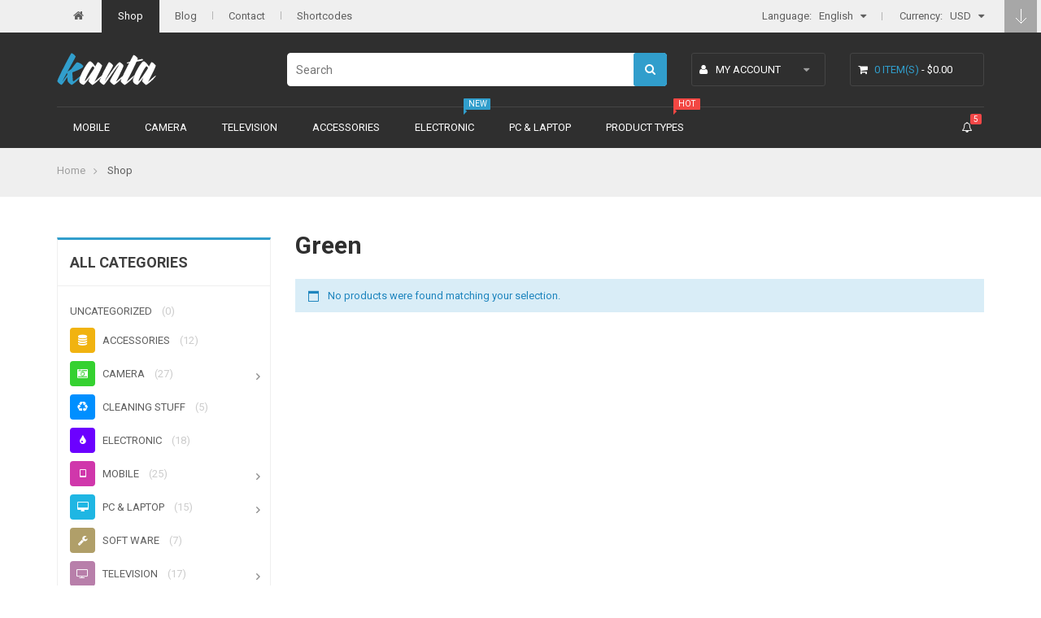

--- FILE ---
content_type: text/html; charset=UTF-8
request_url: http://demo.snstheme.com/wp/kanta/?post_type=product&filter_color=green&query_type_color=or&product_cat=helmet&filter_manufacture=lg,tosiba&query_type_manufacture=or
body_size: 14859
content:
<!DOCTYPE html>
<html lang="en-US">
<head>
    <meta http-equiv="Content-Type" content="text/html; charset=UTF-8" />
    <meta name="viewport" content="width=device-width, initial-scale=1">
  	    				<script>document.documentElement.className = document.documentElement.className + ' yes-js js_active js'</script>
			<title>Products &#8211; SNS Kanta</title>
			<style>
				.wishlist_table .add_to_cart, a.add_to_wishlist.button.alt { border-radius: 16px; -moz-border-radius: 16px; -webkit-border-radius: 16px; }			</style>
		<link rel='dns-prefetch' href='//fonts.googleapis.com' />
<link rel='dns-prefetch' href='//s.w.org' />
<link rel="alternate" type="application/rss+xml" title="SNS Kanta &raquo; Feed" href="http://demo.snstheme.com/wp/kanta/?feed=rss2" />
<link rel="alternate" type="application/rss+xml" title="SNS Kanta &raquo; Comments Feed" href="http://demo.snstheme.com/wp/kanta/?feed=comments-rss2" />
<link rel="alternate" type="application/rss+xml" title="SNS Kanta &raquo; Products Feed" href="http://demo.snstheme.com/wp/kanta/?post_type=product&#038;feed=rss2" />
		<script type="text/javascript">
			window._wpemojiSettings = {"baseUrl":"https:\/\/s.w.org\/images\/core\/emoji\/11\/72x72\/","ext":".png","svgUrl":"https:\/\/s.w.org\/images\/core\/emoji\/11\/svg\/","svgExt":".svg","source":{"concatemoji":"http:\/\/demo.snstheme.com\/wp\/kanta\/wp-includes\/js\/wp-emoji-release.min.js?ver=5.0.2"}};
			!function(a,b,c){function d(a,b){var c=String.fromCharCode;l.clearRect(0,0,k.width,k.height),l.fillText(c.apply(this,a),0,0);var d=k.toDataURL();l.clearRect(0,0,k.width,k.height),l.fillText(c.apply(this,b),0,0);var e=k.toDataURL();return d===e}function e(a){var b;if(!l||!l.fillText)return!1;switch(l.textBaseline="top",l.font="600 32px Arial",a){case"flag":return!(b=d([55356,56826,55356,56819],[55356,56826,8203,55356,56819]))&&(b=d([55356,57332,56128,56423,56128,56418,56128,56421,56128,56430,56128,56423,56128,56447],[55356,57332,8203,56128,56423,8203,56128,56418,8203,56128,56421,8203,56128,56430,8203,56128,56423,8203,56128,56447]),!b);case"emoji":return b=d([55358,56760,9792,65039],[55358,56760,8203,9792,65039]),!b}return!1}function f(a){var c=b.createElement("script");c.src=a,c.defer=c.type="text/javascript",b.getElementsByTagName("head")[0].appendChild(c)}var g,h,i,j,k=b.createElement("canvas"),l=k.getContext&&k.getContext("2d");for(j=Array("flag","emoji"),c.supports={everything:!0,everythingExceptFlag:!0},i=0;i<j.length;i++)c.supports[j[i]]=e(j[i]),c.supports.everything=c.supports.everything&&c.supports[j[i]],"flag"!==j[i]&&(c.supports.everythingExceptFlag=c.supports.everythingExceptFlag&&c.supports[j[i]]);c.supports.everythingExceptFlag=c.supports.everythingExceptFlag&&!c.supports.flag,c.DOMReady=!1,c.readyCallback=function(){c.DOMReady=!0},c.supports.everything||(h=function(){c.readyCallback()},b.addEventListener?(b.addEventListener("DOMContentLoaded",h,!1),a.addEventListener("load",h,!1)):(a.attachEvent("onload",h),b.attachEvent("onreadystatechange",function(){"complete"===b.readyState&&c.readyCallback()})),g=c.source||{},g.concatemoji?f(g.concatemoji):g.wpemoji&&g.twemoji&&(f(g.twemoji),f(g.wpemoji)))}(window,document,window._wpemojiSettings);
		</script>
		<style type="text/css">
img.wp-smiley,
img.emoji {
	display: inline !important;
	border: none !important;
	box-shadow: none !important;
	height: 1em !important;
	width: 1em !important;
	margin: 0 .07em !important;
	vertical-align: -0.1em !important;
	background: none !important;
	padding: 0 !important;
}
</style>
<link rel='stylesheet' id='wp-block-library-css'  href='http://demo.snstheme.com/wp/kanta/wp-includes/css/dist/block-library/style.min.css?ver=5.0.2' type='text/css' media='all' />
<link rel='stylesheet' id='jquery-selectBox-css'  href='http://demo.snstheme.com/wp/kanta/wp-content/plugins/yith-woocommerce-wishlist/assets/css/jquery.selectBox.css?ver=1.2.0' type='text/css' media='all' />
<link rel='stylesheet' id='yith-wcwl-font-awesome-css'  href='http://demo.snstheme.com/wp/kanta/wp-content/plugins/yith-woocommerce-wishlist/assets/css/font-awesome.min.css?ver=4.7.0' type='text/css' media='all' />
<link rel='stylesheet' id='yith-wcwl-main-css'  href='http://demo.snstheme.com/wp/kanta/wp-content/plugins/yith-woocommerce-wishlist/assets/css/style.css?ver=2.2.7' type='text/css' media='all' />
<link rel='stylesheet' id='contact-form-7-css'  href='http://demo.snstheme.com/wp/kanta/wp-content/plugins/contact-form-7/includes/css/styles.css?ver=5.1.1' type='text/css' media='all' />
<style id='woocommerce-inline-inline-css' type='text/css'>
.woocommerce form .form-row .required { visibility: visible; }
</style>
<link rel='stylesheet' id='yith-wcan-frontend-css'  href='http://demo.snstheme.com/wp/kanta/wp-content/plugins/yith-woocommerce-ajax-navigation/assets/css/frontend.css?ver=3.6.1' type='text/css' media='all' />
<link rel='stylesheet' id='jquery-colorbox-css'  href='http://demo.snstheme.com/wp/kanta/wp-content/plugins/yith-woocommerce-compare/assets/css/colorbox.css?ver=5.0.2' type='text/css' media='all' />
<link rel='stylesheet' id='yith-quick-view-css'  href='http://demo.snstheme.com/wp/kanta/wp-content/plugins/yith-woocommerce-quick-view/assets/css/yith-quick-view.css?ver=5.0.2' type='text/css' media='all' />
<style id='yith-quick-view-inline-css' type='text/css'>

				#yith-quick-view-modal .yith-wcqv-main{background:#ffffff;}
				#yith-quick-view-close{color:#cdcdcd;}
				#yith-quick-view-close:hover{color:#ff0000;}
</style>
<link rel='stylesheet' id='woocommerce_prettyPhoto_css-css'  href='//demo.snstheme.com/wp/kanta/wp-content/plugins/woocommerce/assets/css/prettyPhoto.css?ver=5.0.2' type='text/css' media='all' />
<link rel='stylesheet' id='owlcarousel-css'  href='http://demo.snstheme.com/wp/kanta/wp-content/themes/snskanta/assets/css/owl.carousel.css?ver=5.0.2' type='text/css' media='all' />
<link rel='stylesheet' id='font-awesome-css'  href='http://demo.snstheme.com/wp/kanta/wp-content/plugins/js_composer/assets/lib/bower/font-awesome/css/font-awesome.min.css?ver=4.12' type='text/css' media='all' />
<style id='font-awesome-inline-css' type='text/css'>
[data-font="FontAwesome"]:before {font-family: 'FontAwesome' !important;content: attr(data-icon) !important;speak: none !important;font-weight: normal !important;font-variant: normal !important;text-transform: none !important;line-height: 1 !important;font-style: normal !important;-webkit-font-smoothing: antialiased !important;-moz-osx-font-smoothing: grayscale !important;}
</style>
<link rel='stylesheet' id='bootstrap-css'  href='http://demo.snstheme.com/wp/kanta/wp-content/themes/snskanta/assets/css/bootstrap.min.css?ver=5.0.2' type='text/css' media='all' />
<link rel='stylesheet' id='select2-css'  href='http://demo.snstheme.com/wp/kanta/wp-content/plugins/woocommerce/assets/css/select2.css?ver=3.5.3' type='text/css' media='all' />
<link rel='stylesheet' id='snskanta-themestyle-css'  href='http://demo.snstheme.com/wp/kanta/wp-content/themes/snskanta/assets/css/theme-319ecc-efefef-5f5f5f-efefef-5f5f5f-2f2f2f-454545-ffffff-ffffff-ffffff-2f2f2f-9f9f9f.css?ver=5.0.2' type='text/css' media='all' />
<style id='snskanta-themestyle-inline-css' type='text/css'>
body {font-family:Arial,Helvetica,sans-serif;google:1;font-weight:400;font-size:13px;color:#5f5f5f;}body {font-family:Roboto;google:1;font-weight:400;}
</style>
<link rel='stylesheet' id='redux-google-fonts-snskanta_themeoptions-css'  href='http://fonts.googleapis.com/css?family=Roboto%3A100%2C300%2C400%2C500%2C700%2C900%2C100italic%2C300italic%2C400italic%2C500italic%2C700italic%2C900italic&#038;ver=1468071769' type='text/css' media='all' />
<script type='text/javascript' src='http://demo.snstheme.com/wp/kanta/wp-includes/js/jquery/jquery.js?ver=1.12.4'></script>
<script type='text/javascript' src='http://demo.snstheme.com/wp/kanta/wp-includes/js/jquery/jquery-migrate.min.js?ver=1.4.1'></script>
<script type='text/javascript' src='http://demo.snstheme.com/wp/kanta/wp-content/plugins/woocommerce/assets/js/jquery-blockui/jquery.blockUI.min.js?ver=2.70'></script>
<script type='text/javascript'>
/* <![CDATA[ */
var wc_add_to_cart_params = {"ajax_url":"\/wp\/kanta\/wp-admin\/admin-ajax.php","wc_ajax_url":"\/wp\/kanta\/?wc-ajax=%%endpoint%%","i18n_view_cart":"View cart","cart_url":"http:\/\/demo.snstheme.com\/wp\/kanta\/?page_id=1708","is_cart":"","cart_redirect_after_add":"no"};
/* ]]> */
</script>
<script type='text/javascript' src='http://demo.snstheme.com/wp/kanta/wp-content/plugins/woocommerce/assets/js/frontend/add-to-cart.min.js?ver=3.5.3'></script>
<script type='text/javascript' src='http://demo.snstheme.com/wp/kanta/wp-content/plugins/js_composer/assets/js/vendors/woocommerce-add-to-cart.js?ver=4.12'></script>
<!--[if lt IE 9]>
<script type='text/javascript' src='http://demo.snstheme.com/wp/kanta/wp-content/themes/snskanta/assets/js/html5shiv.min.js?ver=5.0.2'></script>
<![endif]-->
<!--[if lt IE 9]>
<script type='text/javascript' src='http://demo.snstheme.com/wp/kanta/wp-content/themes/snskanta/assets/js/respond.min.js?ver=5.0.2'></script>
<![endif]-->
<link rel='https://api.w.org/' href='http://demo.snstheme.com/wp/kanta/index.php?rest_route=/' />
<link rel="EditURI" type="application/rsd+xml" title="RSD" href="http://demo.snstheme.com/wp/kanta/xmlrpc.php?rsd" />
<link rel="wlwmanifest" type="application/wlwmanifest+xml" href="http://demo.snstheme.com/wp/kanta/wp-includes/wlwmanifest.xml" /> 
<meta name="generator" content="WordPress 5.0.2" />
<meta name="generator" content="WooCommerce 3.5.3" />
	<noscript><style>.woocommerce-product-gallery{ opacity: 1 !important; }</style></noscript>
	<meta name="generator" content="Powered by Visual Composer - drag and drop page builder for WordPress."/>
<!--[if lte IE 9]><link rel="stylesheet" type="text/css" href="http://demo.snstheme.com/wp/kanta/wp-content/plugins/js_composer/assets/css/vc_lte_ie9.min.css" media="screen"><![endif]--><!--[if IE  8]><link rel="stylesheet" type="text/css" href="http://demo.snstheme.com/wp/kanta/wp-content/plugins/js_composer/assets/css/vc-ie8.min.css" media="screen"><![endif]-->    <script type="text/javascript">
        var ajaxurl = 'http://demo.snstheme.com/wp/kanta/wp-admin/admin-ajax.php';
    </script>
<style type="text/css" title="dynamic-css" class="options-output">.site-title{color:#319ecc;}.site-title{color:#efefef;}</style><noscript><style type="text/css"> .wpb_animate_when_almost_visible { opacity: 1; }</style></noscript></head>
<body class="archive post-type-archive post-type-archive-product custom-background woocommerce woocommerce-page woocommerce-no-js yith-wcan-free use-tooltip use_lazyload wpb-js-composer js-comp-ver-4.12 vc_responsive">
	<div id="sns_wrapper" class="sns-container">
	<div class="wrap">
	<div id="header">
				<div class="header_advertisement">
			<div class="header_img">
				<div class="widget widget_sp_image top-advertisement-widget"><a href="#" id="#" target="_self" class="widget_sp_image-image-link"><img width="1920" height="1977" class="attachment-1920x1977" style="max-width: 100%;" src="http://demo.snstheme.com/wp/kanta/wp-content/uploads/2016/02/img_header.png" /></a></div>			</div>
						<div class="container"><div class="close_img"></div></div>
		</div>
				<!-- Top Header -->
		<div class="wrap" id="sns_header_top">
			<div class="container">
				<div class="pull-left">
					<!-- Top Menu -->
					<div class="tongle">
		            	<i class="fa fa-anchor"></i>
		            </div>
					<ul id="top_navigation" class="nav navbar-nav"><li  id="menu-item-4484" class="menu-item menu-item-type-post_type menu-item-object-page menu-item-home menu-item-has-children have-icon"><a href="http://demo.snstheme.com/wp/kanta/"><i class="fa fa-home"></i> </a>
<ul class="sub-menu ">
	<li  id="menu-item-5140" class="menu-item menu-item-type-post_type menu-item-object-page menu-item-home"><a href="http://demo.snstheme.com/wp/kanta/">Home 1</a></li>
	<li  id="menu-item-5031" class="menu-item menu-item-type-post_type menu-item-object-page"><a href="http://demo.snstheme.com/wp/kanta/?page_id=5025">Home 2</a></li>
	<li  id="menu-item-5103" class="menu-item menu-item-type-post_type menu-item-object-page"><a href="http://demo.snstheme.com/wp/kanta/?page_id=5053">Home 3</a></li>
	<li  id="menu-item-5136" class="menu-item menu-item-type-post_type menu-item-object-page"><a href="http://demo.snstheme.com/wp/kanta/?page_id=5132">Home 4</a></li>
</ul>
</li>
<li  id="menu-item-5323" class="menu-item menu-item-type-post_type menu-item-object-page menu-item-has-children current-menu-item current_page_item"><a href="http://demo.snstheme.com/wp/kanta/?page_id=1706">Shop</a>
<ul class="sub-menu ">
	<li  id="menu-item-4832" class="menu-item menu-item-type-post_type menu-item-object-page"><a href="http://demo.snstheme.com/wp/kanta/?page_id=1708">Cart</a></li>
	<li  id="menu-item-4833" class="menu-item menu-item-type-post_type menu-item-object-page"><a href="http://demo.snstheme.com/wp/kanta/?page_id=1710">Checkout</a></li>
	<li  id="menu-item-4834" class="menu-item menu-item-type-post_type menu-item-object-page"><a href="http://demo.snstheme.com/wp/kanta/?page_id=1712">My Account</a></li>
	<li  id="menu-item-4835" class="menu-item menu-item-type-post_type menu-item-object-page"><a href="http://demo.snstheme.com/wp/kanta/?page_id=1892">Wishlist</a></li>
</ul>
</li>
<li  id="menu-item-4662" class="menu-item menu-item-type-post_type menu-item-object-page menu-item-has-children"><a href="http://demo.snstheme.com/wp/kanta/?page_id=2194">Blog</a>
<ul class="sub-menu ">
	<li  id="menu-item-5242" class="menu-item menu-item-type-post_type menu-item-object-page"><a href="http://demo.snstheme.com/wp/kanta/?page_id=2194">Blog Default</a></li>
	<li  id="menu-item-4830" class="menu-item menu-item-type-post_type menu-item-object-page"><a href="http://demo.snstheme.com/wp/kanta/?page_id=2051">Blog List</a></li>
	<li  id="menu-item-5234" class="menu-item menu-item-type-custom menu-item-object-custom menu-item-has-children"><a href="#">Single Post</a>
	<ul class="sub-menu ">
		<li  id="menu-item-5235" class="menu-item menu-item-type-post_type menu-item-object-post"><a href="http://demo.snstheme.com/wp/kanta/?p=2004">Standard Post</a></li>
		<li  id="menu-item-5236" class="menu-item menu-item-type-post_type menu-item-object-post"><a href="http://demo.snstheme.com/wp/kanta/?p=1952">Post Format &#8211; Gallery</a></li>
		<li  id="menu-item-5237" class="menu-item menu-item-type-post_type menu-item-object-post"><a href="http://demo.snstheme.com/wp/kanta/?p=1958">Post Format &#8211; Quote</a></li>
		<li  id="menu-item-5238" class="menu-item menu-item-type-post_type menu-item-object-post"><a href="http://demo.snstheme.com/wp/kanta/?p=2008">Post Format &#8211; Link</a></li>
		<li  id="menu-item-5239" class="menu-item menu-item-type-post_type menu-item-object-post"><a href="http://demo.snstheme.com/wp/kanta/?p=1954">Post Format &#8211; Video</a></li>
	</ul>
</li>
</ul>
</li>
<li  id="menu-item-4661" class="menu-item menu-item-type-post_type menu-item-object-page"><a href="http://demo.snstheme.com/wp/kanta/?page_id=2172">Contact</a></li>
<li  id="menu-item-4663" class="menu-item menu-item-type-post_type menu-item-object-page"><a href="http://demo.snstheme.com/wp/kanta/?page_id=2114">Shortcodes</a></li>
</ul>  
				</div>
				<div class="pull-right">
					<div class="header-tools">
						<div class="mysetting language-switcher">
		            		<div class="tongle">
								<span class="gfont">Language:</span>
								<span>English</span>
								<i class="fa fa-caret-down"></i>
							</div>
							<div class="content">
								<ul class="list-lang">
									<li><span class="current"><span>English</span></span></li>
									<li><a title="French" href="#"><span>French</span></a></li>
									<li><a title="Japan" href="#"><span>Japan</span></a></li>
									<li><a title="Russian" href="#"><span>Russian</span></a></li>
								</ul>
							</div>
		            	</div>
		            	<div class="mysetting currency">
		            		<div class="tongle">
								<span class="gfont">Currency:</span>
								<span>USD</span>
									<i class="fa fa-caret-down"></i>
							</div>
							<div class="content">
							    <ul id="select-currency">
								    <li><span>USD</span></li>
									<li><a title="EUR" href="#">EUR</a></li>
								</ul>
							</div>	
						</div>  	
					</div><!-- End .header-tool-->	
				</div>
			</div>
		</div>

		<!-- Header -->
		<div class="wrap" id="sns_header">
			<div class="container">
			<div class="contain">
					<div class="row">
						<h1 id="logo" class="col-lg-3 col-md-2 col-sm-3 col-phone-12">
														<a href="http://demo.snstheme.com/wp/kanta/" title="SNS Kanta">
								<img src="http://demo.snstheme.com/wp/kanta/wp-content/uploads/2016/02/logo.png" alt="SNS Kanta"/>
							</a>
						</h1>
						<div id="search_block_top" class="col-lg-5 col-md-5 col-sm-6 col-xs-12">
							<div class="sns-searchwrap" data-useajaxsearch="true" data-usecat-ajaxsearch="true"><div class="sns-ajaxsearchbox">
        <form method="get" id="search_form_7504127661765553128" action="http://demo.snstheme.com/wp/kanta/">
        <div class="search-input">
            <input type="text" value="" name="s" id="s_7504127661765553128" placeholder="Search" autocomplete="off" />
            <button type="submit">
                <i class="icon_search"></i>
            </input>
            <input type="hidden" name="post_type" value="product" />
            <input type="hidden" name="taxonomy" value="product_cat" />
         </div>
        </form></div></div>			
						</div>
						<div class="header-tools colum3 col-lg-4 col-md-5 col-sm-3 col-xs-12">
															<div class="mycart mini-cart sns-ajaxcart">
									<div class="tongle" title="View my shopping cart">
										<i class="fa fa-shopping-cart"></i>
										<div class="summary">
						                    <span class="number-item ajax_cart_quantity">
						                    	0									        </span>
									         <span class="item">
						                    	item(s)									        </span>
									        <span class="subtotal">
						                	 	- <span class="woocommerce-Price-amount amount"><span class="woocommerce-Price-currencySymbol">&#36;</span>0.00</span>						                	</span>
						               </div>
									</div>
																		<div class="content">
										<div class="block-inner">
											<div class="widget woocommerce widget_shopping_cart"> <div class="widget_shopping_cart_content"></div></div>										</div>
									</div>
																	</div>
														<!-- Menu My account -->
											
							<div class="myaccount">
								<div class="tongle" title="My Account">
									<i class="fa fa-user"></i>
									<span>My account</span>
									<i class="fa fa-caret-down"></i>
								</div>
					            <div class="content">
								<ul id="my_account" class="links"><li  id="menu-item-2779" class="top-link-myaccount menu-item menu-item-type-post_type menu-item-object-page"><a href="http://demo.snstheme.com/wp/kanta/?page_id=1712">My Account</a></li>
<li  id="menu-item-2780" class="top-link-wishlist menu-item menu-item-type-post_type menu-item-object-page"><a href="http://demo.snstheme.com/wp/kanta/?page_id=1892">Wishlist</a></li>
<li  id="menu-item-2781" class="top-link-cart menu-item menu-item-type-post_type menu-item-object-page"><a href="http://demo.snstheme.com/wp/kanta/?page_id=1708">My Cart</a></li>
<li  id="menu-item-2782" class="top-link-checkout menu-item menu-item-type-post_type menu-item-object-page"><a href="http://demo.snstheme.com/wp/kanta/?page_id=1710">Check Out</a></li>
<li  id="menu-item-2718" class="top-link-login menu-item menu-item-type-custom menu-item-object-custom"><a href="#">Login</a></li>
</ul>						        </div>
							</div>
													</div>	
					</div>
				</div>
			</div>
		</div>

		<!-- Menu  -->
				<div id="sns_menu" class="wrap">
			<div class="container">
				<div class="container_in">
					<div id="sns_mainnav">
						<div id="sns_mainmenu" class="visible-md visible-lg">
							<ul id="main_navigation" class="nav navbar-nav"><li  id="menu-item-2790" class="menu-item menu-item-type-taxonomy menu-item-object-product_cat menu-item-has-children enable-mega"><a href="http://demo.snstheme.com/wp/kanta/?product_cat=mobile">Mobile</a>
<div class="sub-content dropdownmenu"><ul class="columns enable-megamenu row-fluid col-12">
	<li  id="menu-item-4841" class="menu-item menu-item-type-custom menu-item-object-custom menu-item-has-children"><h4 class="megamenu-title">Phone</h4>
	<ul class="sub-menu enable-megamenu row-fluid col-12">
		<li  id="menu-item-4856" class="menu-item menu-item-type-custom menu-item-object-custom"><a href="#">Mobile</a></li>
		<li  id="menu-item-4864" class="menu-item menu-item-type-custom menu-item-object-custom"><a href="#">Home Center</a></li>
		<li  id="menu-item-4874" class="menu-item menu-item-type-custom menu-item-object-custom"><a href="#">SmartPhone</a></li>
		<li  id="menu-item-4882" class="menu-item menu-item-type-custom menu-item-object-custom"><a href="#">HeadPhone</a></li>
		<li  id="menu-item-4891" class="menu-item menu-item-type-custom menu-item-object-custom"><a href="#">Accessories</a></li>
	</ul>
</li>
	<li  id="menu-item-4930" class="menu-item menu-item-type-custom menu-item-object-custom menu-item-has-children"><h4 class="megamenu-title">Television</h4>
	<ul class="sub-menu enable-megamenu row-fluid col-12">
		<li  id="menu-item-4931" class="menu-item menu-item-type-custom menu-item-object-custom"><a href="#">Watch</a></li>
		<li  id="menu-item-4938" class="menu-item menu-item-type-custom menu-item-object-custom"><a href="#">Home Center</a></li>
		<li  id="menu-item-4948" class="menu-item menu-item-type-custom menu-item-object-custom"><a href="#">Television</a></li>
		<li  id="menu-item-4957" class="menu-item menu-item-type-custom menu-item-object-custom"><a href="#">Audio</a></li>
		<li  id="menu-item-4965" class="menu-item menu-item-type-custom menu-item-object-custom"><a href="#">Accessories</a></li>
	</ul>
</li>
	<li  id="menu-item-4842" class="menu-item menu-item-type-custom menu-item-object-custom menu-item-has-children"><h4 class="megamenu-title">Phone</h4>
	<ul class="sub-menu enable-megamenu row-fluid col-12">
		<li  id="menu-item-4854" class="menu-item menu-item-type-custom menu-item-object-custom"><a href="#">Mobile</a></li>
		<li  id="menu-item-4862" class="menu-item menu-item-type-custom menu-item-object-custom"><a href="#">Home Center</a></li>
		<li  id="menu-item-4873" class="menu-item menu-item-type-custom menu-item-object-custom"><a href="#">SmartPhone</a></li>
		<li  id="menu-item-4880" class="menu-item menu-item-type-custom menu-item-object-custom"><a href="#">HeadPhone</a></li>
		<li  id="menu-item-4889" class="menu-item menu-item-type-custom menu-item-object-custom"><a href="#">Accessories</a></li>
	</ul>
</li>
	<li  id="menu-item-4929" class="menu-item menu-item-type-custom menu-item-object-custom menu-item-has-children"><h4 class="megamenu-title">Television</h4>
	<ul class="sub-menu enable-megamenu row-fluid col-12">
		<li  id="menu-item-4932" class="menu-item menu-item-type-custom menu-item-object-custom"><a href="#">Watch</a></li>
		<li  id="menu-item-4939" class="menu-item menu-item-type-custom menu-item-object-custom"><a href="#">Home Center</a></li>
		<li  id="menu-item-4954" class="menu-item menu-item-type-custom menu-item-object-custom"><a href="#">Television</a></li>
		<li  id="menu-item-4955" class="menu-item menu-item-type-custom menu-item-object-custom"><a href="#">Audio</a></li>
		<li  id="menu-item-4963" class="menu-item menu-item-type-custom menu-item-object-custom"><a href="#">Accessories</a></li>
	</ul>
</li>
	<li  id="menu-item-4843" class="menu-item menu-item-type-custom menu-item-object-custom menu-item-has-children"><h4 class="megamenu-title">Phone</h4>
	<ul class="sub-menu enable-megamenu row-fluid col-12">
		<li  id="menu-item-4855" class="menu-item menu-item-type-custom menu-item-object-custom"><a href="#">Mobile</a></li>
		<li  id="menu-item-4863" class="menu-item menu-item-type-custom menu-item-object-custom"><a href="#">Home Center</a></li>
		<li  id="menu-item-4872" class="menu-item menu-item-type-custom menu-item-object-custom"><a href="#">SmartPhone</a></li>
		<li  id="menu-item-4881" class="menu-item menu-item-type-custom menu-item-object-custom"><a href="#">HeadPhone</a></li>
		<li  id="menu-item-4886" class="menu-item menu-item-type-custom menu-item-object-custom"><a href="#">Accessories</a></li>
	</ul>
</li>
	<li  id="menu-item-4928" class="menu-item menu-item-type-custom menu-item-object-custom menu-item-has-children"><h4 class="megamenu-title">Television</h4>
	<ul class="sub-menu enable-megamenu row-fluid col-12">
		<li  id="menu-item-4933" class="menu-item menu-item-type-custom menu-item-object-custom"><a href="#">Watch</a></li>
		<li  id="menu-item-4940" class="menu-item menu-item-type-custom menu-item-object-custom"><a href="#">Home Center</a></li>
		<li  id="menu-item-4951" class="menu-item menu-item-type-custom menu-item-object-custom"><a href="#">Television</a></li>
		<li  id="menu-item-4956" class="menu-item menu-item-type-custom menu-item-object-custom"><a href="#">Audio</a></li>
		<li  id="menu-item-4968" class="menu-item menu-item-type-custom menu-item-object-custom"><a href="#">Accessories</a></li>
	</ul>
</li>
	<li  id="menu-item-4844" class="menu-item menu-item-type-custom menu-item-object-custom menu-item-has-children"><h4 class="megamenu-title">Phone</h4>
	<ul class="sub-menu enable-megamenu row-fluid col-12">
		<li  id="menu-item-4853" class="menu-item menu-item-type-custom menu-item-object-custom"><a href="#">Mobile</a></li>
		<li  id="menu-item-4861" class="menu-item menu-item-type-custom menu-item-object-custom"><a href="#">Home Center</a></li>
		<li  id="menu-item-4871" class="menu-item menu-item-type-custom menu-item-object-custom"><a href="#">SmartPhone</a></li>
		<li  id="menu-item-4879" class="menu-item menu-item-type-custom menu-item-object-custom"><a href="#">HeadPhone</a></li>
		<li  id="menu-item-4885" class="menu-item menu-item-type-custom menu-item-object-custom"><a href="#">Accessories</a></li>
	</ul>
</li>
	<li  id="menu-item-4894" class="menu-item menu-item-type-custom menu-item-object-custom menu-item-has-children"><h4 class="megamenu-title">Television</h4>
	<ul class="sub-menu enable-megamenu row-fluid col-12">
		<li  id="menu-item-4923" class="menu-item menu-item-type-custom menu-item-object-custom"><a href="#">Watch</a></li>
		<li  id="menu-item-4924" class="menu-item menu-item-type-custom menu-item-object-custom"><a href="#">Television</a></li>
		<li  id="menu-item-4941" class="menu-item menu-item-type-custom menu-item-object-custom"><a href="#">Home Center</a></li>
		<li  id="menu-item-4958" class="menu-item menu-item-type-custom menu-item-object-custom"><a href="#">Audio</a></li>
		<li  id="menu-item-4966" class="menu-item menu-item-type-custom menu-item-object-custom"><a href="#">Accessories</a></li>
	</ul>
</li>
	<li  id="menu-item-4848" class="menu-item menu-item-type-custom menu-item-object-custom menu-item-has-children"><h4 class="megamenu-title">Phone</h4>
	<ul class="sub-menu enable-megamenu row-fluid col-12">
		<li  id="menu-item-4849" class="menu-item menu-item-type-custom menu-item-object-custom"><a href="#">Mobile</a></li>
		<li  id="menu-item-4857" class="menu-item menu-item-type-custom menu-item-object-custom"><a href="#">Home Center</a></li>
		<li  id="menu-item-4867" class="menu-item menu-item-type-custom menu-item-object-custom"><a href="#">SmartPhone</a></li>
		<li  id="menu-item-4875" class="menu-item menu-item-type-custom menu-item-object-custom"><a href="#">HeadPhone</a></li>
		<li  id="menu-item-4884" class="menu-item menu-item-type-custom menu-item-object-custom"><a href="#">Accessories</a></li>
	</ul>
</li>
	<li  id="menu-item-4926" class="menu-item menu-item-type-custom menu-item-object-custom menu-item-has-children"><h4 class="megamenu-title">Television</h4>
	<ul class="sub-menu enable-megamenu row-fluid col-12">
		<li  id="menu-item-4935" class="menu-item menu-item-type-custom menu-item-object-custom"><a href="#">Watch</a></li>
		<li  id="menu-item-4944" class="menu-item menu-item-type-custom menu-item-object-custom"><a href="#">Home Center</a></li>
		<li  id="menu-item-4950" class="menu-item menu-item-type-custom menu-item-object-custom"><a href="#">Television</a></li>
		<li  id="menu-item-4962" class="menu-item menu-item-type-custom menu-item-object-custom"><a href="#">Audio</a></li>
		<li  id="menu-item-4970" class="menu-item menu-item-type-custom menu-item-object-custom"><a href="#">Accessories</a></li>
	</ul>
</li>
	<li  id="menu-item-4847" class="menu-item menu-item-type-custom menu-item-object-custom menu-item-has-children"><h4 class="megamenu-title">Phone</h4>
	<ul class="sub-menu enable-megamenu row-fluid col-12">
		<li  id="menu-item-4850" class="menu-item menu-item-type-custom menu-item-object-custom"><a href="#">Mobile</a></li>
		<li  id="menu-item-4858" class="menu-item menu-item-type-custom menu-item-object-custom"><a href="#">Home Center</a></li>
		<li  id="menu-item-4868" class="menu-item menu-item-type-custom menu-item-object-custom"><a href="#">SmartPhone</a></li>
		<li  id="menu-item-4876" class="menu-item menu-item-type-custom menu-item-object-custom"><a href="#">HeadPhone</a></li>
		<li  id="menu-item-5366" class="menu-item menu-item-type-custom menu-item-object-custom"><a href="#">Accessories</a></li>
	</ul>
</li>
	<li  id="menu-item-5360" class="menu-item menu-item-type-custom menu-item-object-custom menu-item-has-children"><h4 class="megamenu-title">Television</h4>
	<ul class="sub-menu enable-megamenu row-fluid col-12">
		<li  id="menu-item-5361" class="menu-item menu-item-type-custom menu-item-object-custom"><a href="#">Watch</a></li>
		<li  id="menu-item-5362" class="menu-item menu-item-type-custom menu-item-object-custom"><a href="#">Home Center</a></li>
		<li  id="menu-item-5363" class="menu-item menu-item-type-custom menu-item-object-custom"><a href="#">Television</a></li>
		<li  id="menu-item-5364" class="menu-item menu-item-type-custom menu-item-object-custom"><a href="#">Audio</a></li>
		<li  id="menu-item-5365" class="menu-item menu-item-type-custom menu-item-object-custom"><a href="#">Accessories</a></li>
	</ul>
</li>
</ul></div>
</li>
<li  id="menu-item-5367" class="menu-item menu-item-type-taxonomy menu-item-object-product_cat menu-item-has-children"><a href="http://demo.snstheme.com/wp/kanta/?product_cat=camera">Camera</a>
<ul class="sub-menu enable-megamenu row-fluid col-6">
	<li  id="menu-item-5368" class="menu-item menu-item-type-taxonomy menu-item-object-product_cat menu-item-has-children">
	<ul class="sub-menu enable-megamenu row-fluid col-6">
		<li  id="menu-item-5369" class="menu-item menu-item-type-taxonomy menu-item-object-product_cat"><a href="http://demo.snstheme.com/wp/kanta/?product_cat=cosmetic">Cosmetic</a></li>
		<li  id="menu-item-5370" class="menu-item menu-item-type-taxonomy menu-item-object-product_cat"><a href="http://demo.snstheme.com/wp/kanta/?product_cat=duffle">Duffle</a></li>
		<li  id="menu-item-5371" class="menu-item menu-item-type-taxonomy menu-item-object-product_cat menu-item-has-children"><a href="http://demo.snstheme.com/wp/kanta/?product_cat=ixus">Ixus</a>
		<ul class="sub-menu enable-megamenu row-fluid col-6">
			<li  id="menu-item-5372" class="menu-item menu-item-type-taxonomy menu-item-object-product_cat"><a href="http://demo.snstheme.com/wp/kanta/?product_cat=ixus_145">Ixus 145</a></li>
			<li  id="menu-item-5373" class="menu-item menu-item-type-taxonomy menu-item-object-product_cat"><a href="http://demo.snstheme.com/wp/kanta/?product_cat=ixus_155">Ixus 155</a></li>
			<li  id="menu-item-5374" class="menu-item menu-item-type-taxonomy menu-item-object-product_cat"><a href="http://demo.snstheme.com/wp/kanta/?product_cat=ixus_160">Ixus 160</a></li>
		</ul>
</li>
	</ul>
</li>
	<li  id="menu-item-5375" class="menu-item menu-item-type-taxonomy menu-item-object-product_cat"></li>
	<li  id="menu-item-5376" class="menu-item menu-item-type-taxonomy menu-item-object-product_cat"></li>
	<li  id="menu-item-5377" class="menu-item menu-item-type-taxonomy menu-item-object-product_cat menu-item-has-children">
	<ul class="sub-menu enable-megamenu row-fluid col-6">
		<li  id="menu-item-5378" class="menu-item menu-item-type-taxonomy menu-item-object-product_cat"><a href="http://demo.snstheme.com/wp/kanta/?product_cat=canon">Canon</a></li>
		<li  id="menu-item-5379" class="menu-item menu-item-type-taxonomy menu-item-object-product_cat"><a href="http://demo.snstheme.com/wp/kanta/?product_cat=helmet">Helmet</a></li>
		<li  id="menu-item-5380" class="menu-item menu-item-type-taxonomy menu-item-object-product_cat"><a href="http://demo.snstheme.com/wp/kanta/?product_cat=lingerie">Lingerie</a></li>
		<li  id="menu-item-5381" class="menu-item menu-item-type-taxonomy menu-item-object-product_cat"><a href="http://demo.snstheme.com/wp/kanta/?product_cat=tops">Tops</a></li>
	</ul>
</li>
	<li  id="menu-item-5382" class="menu-item menu-item-type-taxonomy menu-item-object-product_cat"></li>
	<li  id="menu-item-5383" class="menu-item menu-item-type-taxonomy menu-item-object-product_cat"></li>
</ul>
</li>
<li  id="menu-item-5384" class="menu-item menu-item-type-taxonomy menu-item-object-product_cat menu-item-has-children enable-mega"><a href="http://demo.snstheme.com/wp/kanta/?product_cat=television">Television</a>
<div class="sub-content dropdownmenu"><ul class="columns enable-megamenu row-fluid col-6">
	<li  id="menu-item-5386" class="menu-item menu-item-type-custom menu-item-object-custom menu-item-has-children"><h4 class="megamenu-title">Phone</h4>
	<ul class="sub-menu enable-megamenu row-fluid col-6">
		<li  id="menu-item-5387" class="menu-item menu-item-type-custom menu-item-object-custom"><a href="#">Mobile</a></li>
		<li  id="menu-item-5388" class="menu-item menu-item-type-custom menu-item-object-custom"><a href="#">Home Center</a></li>
		<li  id="menu-item-5390" class="menu-item menu-item-type-custom menu-item-object-custom"><a href="#">SmartPhone</a></li>
		<li  id="menu-item-5392" class="menu-item menu-item-type-custom menu-item-object-custom"><a href="#">HeadPhone</a></li>
		<li  id="menu-item-5394" class="menu-item menu-item-type-custom menu-item-object-custom"><a href="#">Accessories</a></li>
	</ul>
</li>
	<li  id="menu-item-5397" class="menu-item menu-item-type-custom menu-item-object-custom menu-item-has-children"><h4 class="megamenu-title">Television</h4>
	<ul class="sub-menu enable-megamenu row-fluid col-6">
		<li  id="menu-item-5398" class="menu-item menu-item-type-custom menu-item-object-custom"><a href="#">Watch</a></li>
		<li  id="menu-item-5400" class="menu-item menu-item-type-custom menu-item-object-custom"><a href="#">Audio</a></li>
		<li  id="menu-item-5402" class="menu-item menu-item-type-custom menu-item-object-custom"><a href="#">Home Center</a></li>
		<li  id="menu-item-5404" class="menu-item menu-item-type-custom menu-item-object-custom"><a href="#">SmartPhone</a></li>
		<li  id="menu-item-5406" class="menu-item menu-item-type-custom menu-item-object-custom"><a href="#">HeadPhone</a></li>
	</ul>
</li>
	<li  id="menu-item-5408" class="menu-item menu-item-type-custom menu-item-object-custom menu-item-has-children"><h4 class="megamenu-title">Necklaces</h4>
	<ul class="sub-menu enable-megamenu row-fluid col-6">
		<li  id="menu-item-5411" class="menu-item menu-item-type-custom menu-item-object-custom"><a href="#">Shirts-Tops</a></li>
		<li  id="menu-item-5413" class="menu-item menu-item-type-custom menu-item-object-custom"><a href="#">Sweaters</a></li>
		<li  id="menu-item-5415" class="menu-item menu-item-type-custom menu-item-object-custom"><a href="#">Scarves</a></li>
		<li  id="menu-item-5417" class="menu-item menu-item-type-custom menu-item-object-custom"><a href="#">Lifestyle</a></li>
		<li  id="menu-item-5419" class="menu-item menu-item-type-custom menu-item-object-custom"><a href="#">Bras</a></li>
	</ul>
</li>
	<li  id="menu-item-5385" class="menu-item menu-item-type-custom menu-item-object-custom menu-item-has-children"><h4 class="megamenu-title">Phone</h4>
	<ul class="sub-menu enable-megamenu row-fluid col-6">
		<li  id="menu-item-5389" class="menu-item menu-item-type-custom menu-item-object-custom"><a href="#">Home Center</a></li>
		<li  id="menu-item-5391" class="menu-item menu-item-type-custom menu-item-object-custom"><a href="#">SmartPhone</a></li>
		<li  id="menu-item-5393" class="menu-item menu-item-type-custom menu-item-object-custom"><a href="#">HeadPhone</a></li>
		<li  id="menu-item-5395" class="menu-item menu-item-type-custom menu-item-object-custom"><a href="#">Accessories</a></li>
		<li  id="menu-item-5420" class="menu-item menu-item-type-custom menu-item-object-custom"><a href="#">Mobile</a></li>
	</ul>
</li>
	<li  id="menu-item-5396" class="menu-item menu-item-type-custom menu-item-object-custom menu-item-has-children"><h4 class="megamenu-title">Television</h4>
	<ul class="sub-menu enable-megamenu row-fluid col-6">
		<li  id="menu-item-5399" class="menu-item menu-item-type-custom menu-item-object-custom"><a href="#">Watch</a></li>
		<li  id="menu-item-5401" class="menu-item menu-item-type-custom menu-item-object-custom"><a href="#">Audio</a></li>
		<li  id="menu-item-5403" class="menu-item menu-item-type-custom menu-item-object-custom"><a href="#">Home Center</a></li>
		<li  id="menu-item-5405" class="menu-item menu-item-type-custom menu-item-object-custom"><a href="#">SmartPhone</a></li>
		<li  id="menu-item-5407" class="menu-item menu-item-type-custom menu-item-object-custom"><a href="#">HeadPhone</a></li>
	</ul>
</li>
	<li  id="menu-item-5409" class="menu-item menu-item-type-custom menu-item-object-custom menu-item-has-children"><h4 class="megamenu-title">Necklaces</h4>
	<ul class="sub-menu enable-megamenu row-fluid col-6">
		<li  id="menu-item-5410" class="menu-item menu-item-type-custom menu-item-object-custom"><a href="#">Shirts-Tops</a></li>
		<li  id="menu-item-5412" class="menu-item menu-item-type-custom menu-item-object-custom"><a href="#">Sweaters</a></li>
		<li  id="menu-item-5414" class="menu-item menu-item-type-custom menu-item-object-custom"><a href="#">Scarves</a></li>
		<li  id="menu-item-5416" class="menu-item menu-item-type-custom menu-item-object-custom"><a href="#">Lifestyle</a></li>
		<li  id="menu-item-5418" class="menu-item menu-item-type-custom menu-item-object-custom"><a href="#">Bras</a></li>
	</ul>
</li>
</ul><div id="bottom-menu-item-sidebar"><div class="sidebar-menu-widget widget_sp_image"><h4 class="hidden">Vesper1</h4><a href="http://snstheme.com/" id="style6" target="_self" class="widget_sp_image-image-link" title="Vesper1"><img width="1141" height="148" alt="Vesper1" class="attachment-full" style="max-width: 100%;" srcset="http://demo.snstheme.com/wp/kanta/wp-content/uploads/2016/03/01_home_1_13.jpg 1141w, http://demo.snstheme.com/wp/kanta/wp-content/uploads/2016/03/01_home_1_13-300x39.jpg 300w, http://demo.snstheme.com/wp/kanta/wp-content/uploads/2016/03/01_home_1_13-768x100.jpg 768w, http://demo.snstheme.com/wp/kanta/wp-content/uploads/2016/03/01_home_1_13-1024x133.jpg 1024w" sizes="(max-width: 1141px) 100vw, 1141px" src="http://demo.snstheme.com/wp/kanta/wp-content/uploads/2016/03/01_home_1_13.jpg" /></a></div></div></div>
</li>
<li  id="menu-item-5424" class="menu-item menu-item-type-taxonomy menu-item-object-product_cat menu-item-has-children enable-mega"><a href="http://demo.snstheme.com/wp/kanta/?product_cat=accessories">Accessories</a>
<div class="sub-content dropdownmenu"><ul class="columns enable-megamenu left col-4">
	<li  id="menu-item-5425" class="menu-item menu-item-type-custom menu-item-object-custom menu-item-has-children"><h4 class="megamenu-title">Phone</h4>
	<ul class="sub-menu enable-megamenu left col-4">
		<li  id="menu-item-5428" class="menu-item menu-item-type-custom menu-item-object-custom"><a href="#">Mobile</a></li>
		<li  id="menu-item-5430" class="menu-item menu-item-type-custom menu-item-object-custom"><a href="#">Home center</a></li>
		<li  id="menu-item-5432" class="menu-item menu-item-type-custom menu-item-object-custom"><a href="#">SmartPhone</a></li>
		<li  id="menu-item-5434" class="menu-item menu-item-type-custom menu-item-object-custom"><a href="#">HeadPhone</a></li>
		<li  id="menu-item-5436" class="menu-item menu-item-type-custom menu-item-object-custom"><a href="#">Accessories</a></li>
	</ul>
</li>
	<li  id="menu-item-5426" class="menu-item menu-item-type-custom menu-item-object-custom menu-item-has-children"><h4 class="megamenu-title">Phone</h4>
	<ul class="sub-menu enable-megamenu left col-4">
		<li  id="menu-item-5427" class="menu-item menu-item-type-custom menu-item-object-custom"><a href="#">Mobile</a></li>
		<li  id="menu-item-5429" class="menu-item menu-item-type-custom menu-item-object-custom"><a href="#">Home center</a></li>
		<li  id="menu-item-5431" class="menu-item menu-item-type-custom menu-item-object-custom"><a href="#">SmartPhone</a></li>
		<li  id="menu-item-5433" class="menu-item menu-item-type-custom menu-item-object-custom"><a href="#">HeadPhone</a></li>
		<li  id="menu-item-5435" class="menu-item menu-item-type-custom menu-item-object-custom"><a href="#">Accessories</a></li>
	</ul>
</li>
	<li  id="menu-item-5437" class="menu-item menu-item-type-custom menu-item-object-custom menu-item-has-children"><h4 class="megamenu-title">Television</h4>
	<ul class="sub-menu enable-megamenu left col-4">
		<li  id="menu-item-5440" class="menu-item menu-item-type-custom menu-item-object-custom"><a href="#">Watch</a></li>
		<li  id="menu-item-5442" class="menu-item menu-item-type-custom menu-item-object-custom"><a href="#">Home center</a></li>
		<li  id="menu-item-5444" class="menu-item menu-item-type-custom menu-item-object-custom"><a href="#">Television</a></li>
		<li  id="menu-item-5446" class="menu-item menu-item-type-custom menu-item-object-custom"><a href="#">Audio</a></li>
		<li  id="menu-item-5448" class="menu-item menu-item-type-custom menu-item-object-custom"><a href="#">Accessories</a></li>
	</ul>
</li>
	<li  id="menu-item-5438" class="menu-item menu-item-type-custom menu-item-object-custom menu-item-has-children"><h4 class="megamenu-title">Television</h4>
	<ul class="sub-menu enable-megamenu left col-4">
		<li  id="menu-item-5439" class="menu-item menu-item-type-custom menu-item-object-custom"><a href="#">Watch</a></li>
		<li  id="menu-item-5441" class="menu-item menu-item-type-custom menu-item-object-custom"><a href="#">Home center</a></li>
		<li  id="menu-item-5443" class="menu-item menu-item-type-custom menu-item-object-custom"><a href="#">Television</a></li>
		<li  id="menu-item-5445" class="menu-item menu-item-type-custom menu-item-object-custom"><a href="#">Audio</a></li>
		<li  id="menu-item-5447" class="menu-item menu-item-type-custom menu-item-object-custom"><a href="#">Accessories</a></li>
	</ul>
</li>
</ul><div id="left-menu-item-sidebar"><div class="sidebar-menu-widget widget_sp_image"><h4 class="hidden">A model poses with Samsung Electronics&#8217; Galaxy Note 2 in Seoul</h4><a href="http://snstheme.com/" id="banner_left" target="_self" class="widget_sp_image-image-link" title="A model poses with Samsung Electronics&#8217; Galaxy Note 2 in Seoul"><img width="540" height="298" alt="A model poses with Samsung Electronics&#8217; Galaxy Note 2 in Seoul" class="attachment-full" style="max-width: 100%;" srcset="http://demo.snstheme.com/wp/kanta/wp-content/uploads/2016/04/left_sibar.jpg 540w, http://demo.snstheme.com/wp/kanta/wp-content/uploads/2016/04/left_sibar-300x166.jpg 300w" sizes="(max-width: 540px) 100vw, 540px" src="http://demo.snstheme.com/wp/kanta/wp-content/uploads/2016/04/left_sibar.jpg" /></a></div></div></div>
</li>
<li  id="menu-item-5449" class="new menu-item menu-item-type-taxonomy menu-item-object-product_cat"><a href="http://demo.snstheme.com/wp/kanta/?product_cat=electronic">Electronic</a></li>
<li  id="menu-item-5450" class="menu-item menu-item-type-taxonomy menu-item-object-product_cat"><a href="http://demo.snstheme.com/wp/kanta/?product_cat=pc_laptop">PC &#038; Laptop</a></li>
<li  id="menu-item-5451" class="hot menu-item menu-item-type-custom menu-item-object-custom menu-item-has-children"><a href="#">Product types</a>
<ul class="sub-menu ">
	<li  id="menu-item-5452" class="menu-item menu-item-type-post_type menu-item-object-product"><a href="http://demo.snstheme.com/wp/kanta/?product=samsung-galaxy-s6-edge-gold-platinum-32gb">External/Affiliate Product</a></li>
	<li  id="menu-item-5453" class="menu-item menu-item-type-post_type menu-item-object-product"><a href="http://demo.snstheme.com/wp/kanta/?product=htc-one-e8-dual-sim-wifi-16gb-gold">Grouped Prouduct</a></li>
	<li  id="menu-item-5454" class="menu-item menu-item-type-post_type menu-item-object-product"><a href="http://demo.snstheme.com/wp/kanta/?product=tivi-led-samsung-48j5000ak-48inch">Simple Proudct</a></li>
	<li  id="menu-item-5455" class="menu-item menu-item-type-post_type menu-item-object-product"><a href="http://demo.snstheme.com/wp/kanta/?product=laptop-hp-15-r227tu-l1l38pa-silver">Dowloadable</a></li>
	<li  id="menu-item-5456" class="menu-item menu-item-type-post_type menu-item-object-product"><a href="http://demo.snstheme.com/wp/kanta/?product=ipad-mini-3-retina-wi-fi-cellular-32gb-digital-e-sm">Virtual</a></li>
	<li  id="menu-item-5457" class="menu-item menu-item-type-post_type menu-item-object-product"><a href="http://demo.snstheme.com/wp/kanta/?product=samsung-galaxy-s5-blackwhite-factory-t561">Variable Product</a></li>
</ul>
</li>
</ul>						</div>
						<div id="sns_respmenu" class="menu-offcanvas hidden-md hidden-lg">
	<span class="btn2 btn-navbar leftsidebar">
		<i class="fa fa-align-left"></i>
	    <span class="overlay"></span>
	</span>
	<span class="btn2 btn-navbar offcanvas">
		<i class="fa fa-align-justify"></i>
	    <span class="overlay"></span>
	</span>
	<span class="btn2 btn-navbar rightsidebar">
		<i class="fa fa-align-right"></i>
	    <span class="overlay"></span>
	</span>
	<div id="menu_offcanvas" class="offcanvas">
		<ul id="res_main_nav" class="resp-nav"><li class="menu-item menu-item-type-taxonomy menu-item-object-product_cat menu-item-has-children menu-item-2790"><a href="http://demo.snstheme.com/wp/kanta/?product_cat=mobile">Mobile</a>
<ul class="sub-menu">
	<li class="menu-item menu-item-type-custom menu-item-object-custom menu-item-has-children menu-item-4841"><a href="#">Phone</a>
	<ul class="sub-menu">
		<li class="menu-item menu-item-type-custom menu-item-object-custom menu-item-4856"><a href="#">Mobile</a></li>
		<li class="menu-item menu-item-type-custom menu-item-object-custom menu-item-4864"><a href="#">Home Center</a></li>
		<li class="menu-item menu-item-type-custom menu-item-object-custom menu-item-4874"><a href="#">SmartPhone</a></li>
		<li class="menu-item menu-item-type-custom menu-item-object-custom menu-item-4882"><a href="#">HeadPhone</a></li>
		<li class="menu-item menu-item-type-custom menu-item-object-custom menu-item-4891"><a href="#">Accessories</a></li>
	</ul>
</li>
	<li class="menu-item menu-item-type-custom menu-item-object-custom menu-item-has-children menu-item-4930"><a href="#">Television</a>
	<ul class="sub-menu">
		<li class="menu-item menu-item-type-custom menu-item-object-custom menu-item-4931"><a href="#">Watch</a></li>
		<li class="menu-item menu-item-type-custom menu-item-object-custom menu-item-4938"><a href="#">Home Center</a></li>
		<li class="menu-item menu-item-type-custom menu-item-object-custom menu-item-4948"><a href="#">Television</a></li>
		<li class="menu-item menu-item-type-custom menu-item-object-custom menu-item-4957"><a href="#">Audio</a></li>
		<li class="menu-item menu-item-type-custom menu-item-object-custom menu-item-4965"><a href="#">Accessories</a></li>
	</ul>
</li>
	<li class="menu-item menu-item-type-custom menu-item-object-custom menu-item-has-children menu-item-4842"><a href="#">Phone</a>
	<ul class="sub-menu">
		<li class="menu-item menu-item-type-custom menu-item-object-custom menu-item-4854"><a href="#">Mobile</a></li>
		<li class="menu-item menu-item-type-custom menu-item-object-custom menu-item-4862"><a href="#">Home Center</a></li>
		<li class="menu-item menu-item-type-custom menu-item-object-custom menu-item-4873"><a href="#">SmartPhone</a></li>
		<li class="menu-item menu-item-type-custom menu-item-object-custom menu-item-4880"><a href="#">HeadPhone</a></li>
		<li class="menu-item menu-item-type-custom menu-item-object-custom menu-item-4889"><a href="#">Accessories</a></li>
	</ul>
</li>
	<li class="menu-item menu-item-type-custom menu-item-object-custom menu-item-has-children menu-item-4929"><a href="#">Television</a>
	<ul class="sub-menu">
		<li class="menu-item menu-item-type-custom menu-item-object-custom menu-item-4932"><a href="#">Watch</a></li>
		<li class="menu-item menu-item-type-custom menu-item-object-custom menu-item-4939"><a href="#">Home Center</a></li>
		<li class="menu-item menu-item-type-custom menu-item-object-custom menu-item-4954"><a href="#">Television</a></li>
		<li class="menu-item menu-item-type-custom menu-item-object-custom menu-item-4955"><a href="#">Audio</a></li>
		<li class="menu-item menu-item-type-custom menu-item-object-custom menu-item-4963"><a href="#">Accessories</a></li>
	</ul>
</li>
	<li class="menu-item menu-item-type-custom menu-item-object-custom menu-item-has-children menu-item-4843"><a href="#">Phone</a>
	<ul class="sub-menu">
		<li class="menu-item menu-item-type-custom menu-item-object-custom menu-item-4855"><a href="#">Mobile</a></li>
		<li class="menu-item menu-item-type-custom menu-item-object-custom menu-item-4863"><a href="#">Home Center</a></li>
		<li class="menu-item menu-item-type-custom menu-item-object-custom menu-item-4872"><a href="#">SmartPhone</a></li>
		<li class="menu-item menu-item-type-custom menu-item-object-custom menu-item-4881"><a href="#">HeadPhone</a></li>
		<li class="menu-item menu-item-type-custom menu-item-object-custom menu-item-4886"><a href="#">Accessories</a></li>
	</ul>
</li>
	<li class="menu-item menu-item-type-custom menu-item-object-custom menu-item-has-children menu-item-4928"><a href="#">Television</a>
	<ul class="sub-menu">
		<li class="menu-item menu-item-type-custom menu-item-object-custom menu-item-4933"><a href="#">Watch</a></li>
		<li class="menu-item menu-item-type-custom menu-item-object-custom menu-item-4940"><a href="#">Home Center</a></li>
		<li class="menu-item menu-item-type-custom menu-item-object-custom menu-item-4951"><a href="#">Television</a></li>
		<li class="menu-item menu-item-type-custom menu-item-object-custom menu-item-4956"><a href="#">Audio</a></li>
		<li class="menu-item menu-item-type-custom menu-item-object-custom menu-item-4968"><a href="#">Accessories</a></li>
	</ul>
</li>
	<li class="menu-item menu-item-type-custom menu-item-object-custom menu-item-has-children menu-item-4844"><a href="#">Phone</a>
	<ul class="sub-menu">
		<li class="menu-item menu-item-type-custom menu-item-object-custom menu-item-4853"><a href="#">Mobile</a></li>
		<li class="menu-item menu-item-type-custom menu-item-object-custom menu-item-4861"><a href="#">Home Center</a></li>
		<li class="menu-item menu-item-type-custom menu-item-object-custom menu-item-4871"><a href="#">SmartPhone</a></li>
		<li class="menu-item menu-item-type-custom menu-item-object-custom menu-item-4879"><a href="#">HeadPhone</a></li>
		<li class="menu-item menu-item-type-custom menu-item-object-custom menu-item-4885"><a href="#">Accessories</a></li>
	</ul>
</li>
	<li class="menu-item menu-item-type-custom menu-item-object-custom menu-item-has-children menu-item-4894"><a href="#">Television</a>
	<ul class="sub-menu">
		<li class="menu-item menu-item-type-custom menu-item-object-custom menu-item-4923"><a href="#">Watch</a></li>
		<li class="menu-item menu-item-type-custom menu-item-object-custom menu-item-4924"><a href="#">Television</a></li>
		<li class="menu-item menu-item-type-custom menu-item-object-custom menu-item-4941"><a href="#">Home Center</a></li>
		<li class="menu-item menu-item-type-custom menu-item-object-custom menu-item-4958"><a href="#">Audio</a></li>
		<li class="menu-item menu-item-type-custom menu-item-object-custom menu-item-4966"><a href="#">Accessories</a></li>
	</ul>
</li>
	<li class="menu-item menu-item-type-custom menu-item-object-custom menu-item-has-children menu-item-4848"><a href="#">Phone</a>
	<ul class="sub-menu">
		<li class="menu-item menu-item-type-custom menu-item-object-custom menu-item-4849"><a href="#">Mobile</a></li>
		<li class="menu-item menu-item-type-custom menu-item-object-custom menu-item-4857"><a href="#">Home Center</a></li>
		<li class="menu-item menu-item-type-custom menu-item-object-custom menu-item-4867"><a href="#">SmartPhone</a></li>
		<li class="menu-item menu-item-type-custom menu-item-object-custom menu-item-4875"><a href="#">HeadPhone</a></li>
		<li class="menu-item menu-item-type-custom menu-item-object-custom menu-item-4884"><a href="#">Accessories</a></li>
	</ul>
</li>
	<li class="menu-item menu-item-type-custom menu-item-object-custom menu-item-has-children menu-item-4926"><a href="#">Television</a>
	<ul class="sub-menu">
		<li class="menu-item menu-item-type-custom menu-item-object-custom menu-item-4935"><a href="#">Watch</a></li>
		<li class="menu-item menu-item-type-custom menu-item-object-custom menu-item-4944"><a href="#">Home Center</a></li>
		<li class="menu-item menu-item-type-custom menu-item-object-custom menu-item-4950"><a href="#">Television</a></li>
		<li class="menu-item menu-item-type-custom menu-item-object-custom menu-item-4962"><a href="#">Audio</a></li>
		<li class="menu-item menu-item-type-custom menu-item-object-custom menu-item-4970"><a href="#">Accessories</a></li>
	</ul>
</li>
	<li class="menu-item menu-item-type-custom menu-item-object-custom menu-item-has-children menu-item-4847"><a href="#">Phone</a>
	<ul class="sub-menu">
		<li class="menu-item menu-item-type-custom menu-item-object-custom menu-item-4850"><a href="#">Mobile</a></li>
		<li class="menu-item menu-item-type-custom menu-item-object-custom menu-item-4858"><a href="#">Home Center</a></li>
		<li class="menu-item menu-item-type-custom menu-item-object-custom menu-item-4868"><a href="#">SmartPhone</a></li>
		<li class="menu-item menu-item-type-custom menu-item-object-custom menu-item-4876"><a href="#">HeadPhone</a></li>
		<li class="menu-item menu-item-type-custom menu-item-object-custom menu-item-5366"><a href="#">Accessories</a></li>
	</ul>
</li>
	<li class="menu-item menu-item-type-custom menu-item-object-custom menu-item-has-children menu-item-5360"><a href="#">Television</a>
	<ul class="sub-menu">
		<li class="menu-item menu-item-type-custom menu-item-object-custom menu-item-5361"><a href="#">Watch</a></li>
		<li class="menu-item menu-item-type-custom menu-item-object-custom menu-item-5362"><a href="#">Home Center</a></li>
		<li class="menu-item menu-item-type-custom menu-item-object-custom menu-item-5363"><a href="#">Television</a></li>
		<li class="menu-item menu-item-type-custom menu-item-object-custom menu-item-5364"><a href="#">Audio</a></li>
		<li class="menu-item menu-item-type-custom menu-item-object-custom menu-item-5365"><a href="#">Accessories</a></li>
	</ul>
</li>
</ul>
</li>
<li class="menu-item menu-item-type-taxonomy menu-item-object-product_cat menu-item-has-children menu-item-5367"><a href="http://demo.snstheme.com/wp/kanta/?product_cat=camera">Camera</a>
<ul class="sub-menu">
	<li class="menu-item menu-item-type-taxonomy menu-item-object-product_cat menu-item-has-children menu-item-5368"><a href="http://demo.snstheme.com/wp/kanta/?product_cat=camera_dome">Camera dome</a>
	<ul class="sub-menu">
		<li class="menu-item menu-item-type-taxonomy menu-item-object-product_cat menu-item-5369"><a href="http://demo.snstheme.com/wp/kanta/?product_cat=cosmetic">Cosmetic</a></li>
		<li class="menu-item menu-item-type-taxonomy menu-item-object-product_cat menu-item-5370"><a href="http://demo.snstheme.com/wp/kanta/?product_cat=duffle">Duffle</a></li>
		<li class="menu-item menu-item-type-taxonomy menu-item-object-product_cat menu-item-has-children menu-item-5371"><a href="http://demo.snstheme.com/wp/kanta/?product_cat=ixus">Ixus</a>
		<ul class="sub-menu">
			<li class="menu-item menu-item-type-taxonomy menu-item-object-product_cat menu-item-5372"><a href="http://demo.snstheme.com/wp/kanta/?product_cat=ixus_145">Ixus 145</a></li>
			<li class="menu-item menu-item-type-taxonomy menu-item-object-product_cat menu-item-5373"><a href="http://demo.snstheme.com/wp/kanta/?product_cat=ixus_155">Ixus 155</a></li>
			<li class="menu-item menu-item-type-taxonomy menu-item-object-product_cat menu-item-5374"><a href="http://demo.snstheme.com/wp/kanta/?product_cat=ixus_160">Ixus 160</a></li>
		</ul>
</li>
	</ul>
</li>
	<li class="menu-item menu-item-type-taxonomy menu-item-object-product_cat menu-item-5375"><a href="http://demo.snstheme.com/wp/kanta/?product_cat=laptop">Laptop</a></li>
	<li class="menu-item menu-item-type-taxonomy menu-item-object-product_cat menu-item-5376"><a href="http://demo.snstheme.com/wp/kanta/?product_cat=nightwear">Nightwear</a></li>
	<li class="menu-item menu-item-type-taxonomy menu-item-object-product_cat menu-item-has-children menu-item-5377"><a href="http://demo.snstheme.com/wp/kanta/?product_cat=compact">Compact</a>
	<ul class="sub-menu">
		<li class="menu-item menu-item-type-taxonomy menu-item-object-product_cat menu-item-5378"><a href="http://demo.snstheme.com/wp/kanta/?product_cat=canon">Canon</a></li>
		<li class="menu-item menu-item-type-taxonomy menu-item-object-product_cat menu-item-5379"><a href="http://demo.snstheme.com/wp/kanta/?product_cat=helmet">Helmet</a></li>
		<li class="menu-item menu-item-type-taxonomy menu-item-object-product_cat menu-item-5380"><a href="http://demo.snstheme.com/wp/kanta/?product_cat=lingerie">Lingerie</a></li>
		<li class="menu-item menu-item-type-taxonomy menu-item-object-product_cat menu-item-5381"><a href="http://demo.snstheme.com/wp/kanta/?product_cat=tops">Tops</a></li>
	</ul>
</li>
	<li class="menu-item menu-item-type-taxonomy menu-item-object-product_cat menu-item-5382"><a href="http://demo.snstheme.com/wp/kanta/?product_cat=point_shoot">Point and shoot</a></li>
	<li class="menu-item menu-item-type-taxonomy menu-item-object-product_cat menu-item-5383"><a href="http://demo.snstheme.com/wp/kanta/?product_cat=shapewear">Shapewear</a></li>
</ul>
</li>
<li class="menu-item menu-item-type-taxonomy menu-item-object-product_cat menu-item-has-children menu-item-5384"><a href="http://demo.snstheme.com/wp/kanta/?product_cat=television">Television</a>
<ul class="sub-menu">
	<li class="menu-item menu-item-type-custom menu-item-object-custom menu-item-has-children menu-item-5386"><a href="#">Phone</a>
	<ul class="sub-menu">
		<li class="menu-item menu-item-type-custom menu-item-object-custom menu-item-5387"><a href="#">Mobile</a></li>
		<li class="menu-item menu-item-type-custom menu-item-object-custom menu-item-5388"><a href="#">Home Center</a></li>
		<li class="menu-item menu-item-type-custom menu-item-object-custom menu-item-5390"><a href="#">SmartPhone</a></li>
		<li class="menu-item menu-item-type-custom menu-item-object-custom menu-item-5392"><a href="#">HeadPhone</a></li>
		<li class="menu-item menu-item-type-custom menu-item-object-custom menu-item-5394"><a href="#">Accessories</a></li>
	</ul>
</li>
	<li class="menu-item menu-item-type-custom menu-item-object-custom menu-item-has-children menu-item-5397"><a href="#">Television</a>
	<ul class="sub-menu">
		<li class="menu-item menu-item-type-custom menu-item-object-custom menu-item-5398"><a href="#">Watch</a></li>
		<li class="menu-item menu-item-type-custom menu-item-object-custom menu-item-5400"><a href="#">Audio</a></li>
		<li class="menu-item menu-item-type-custom menu-item-object-custom menu-item-5402"><a href="#">Home Center</a></li>
		<li class="menu-item menu-item-type-custom menu-item-object-custom menu-item-5404"><a href="#">SmartPhone</a></li>
		<li class="menu-item menu-item-type-custom menu-item-object-custom menu-item-5406"><a href="#">HeadPhone</a></li>
	</ul>
</li>
	<li class="menu-item menu-item-type-custom menu-item-object-custom menu-item-has-children menu-item-5408"><a href="#">Necklaces</a>
	<ul class="sub-menu">
		<li class="menu-item menu-item-type-custom menu-item-object-custom menu-item-5411"><a href="#">Shirts-Tops</a></li>
		<li class="menu-item menu-item-type-custom menu-item-object-custom menu-item-5413"><a href="#">Sweaters</a></li>
		<li class="menu-item menu-item-type-custom menu-item-object-custom menu-item-5415"><a href="#">Scarves</a></li>
		<li class="menu-item menu-item-type-custom menu-item-object-custom menu-item-5417"><a href="#">Lifestyle</a></li>
		<li class="menu-item menu-item-type-custom menu-item-object-custom menu-item-5419"><a href="#">Bras</a></li>
	</ul>
</li>
	<li class="menu-item menu-item-type-custom menu-item-object-custom menu-item-has-children menu-item-5385"><a href="#">Phone</a>
	<ul class="sub-menu">
		<li class="menu-item menu-item-type-custom menu-item-object-custom menu-item-5389"><a href="#">Home Center</a></li>
		<li class="menu-item menu-item-type-custom menu-item-object-custom menu-item-5391"><a href="#">SmartPhone</a></li>
		<li class="menu-item menu-item-type-custom menu-item-object-custom menu-item-5393"><a href="#">HeadPhone</a></li>
		<li class="menu-item menu-item-type-custom menu-item-object-custom menu-item-5395"><a href="#">Accessories</a></li>
		<li class="menu-item menu-item-type-custom menu-item-object-custom menu-item-5420"><a href="#">Mobile</a></li>
	</ul>
</li>
	<li class="menu-item menu-item-type-custom menu-item-object-custom menu-item-has-children menu-item-5396"><a href="#">Television</a>
	<ul class="sub-menu">
		<li class="menu-item menu-item-type-custom menu-item-object-custom menu-item-5399"><a href="#">Watch</a></li>
		<li class="menu-item menu-item-type-custom menu-item-object-custom menu-item-5401"><a href="#">Audio</a></li>
		<li class="menu-item menu-item-type-custom menu-item-object-custom menu-item-5403"><a href="#">Home Center</a></li>
		<li class="menu-item menu-item-type-custom menu-item-object-custom menu-item-5405"><a href="#">SmartPhone</a></li>
		<li class="menu-item menu-item-type-custom menu-item-object-custom menu-item-5407"><a href="#">HeadPhone</a></li>
	</ul>
</li>
	<li class="menu-item menu-item-type-custom menu-item-object-custom menu-item-has-children menu-item-5409"><a href="#">Necklaces</a>
	<ul class="sub-menu">
		<li class="menu-item menu-item-type-custom menu-item-object-custom menu-item-5410"><a href="#">Shirts-Tops</a></li>
		<li class="menu-item menu-item-type-custom menu-item-object-custom menu-item-5412"><a href="#">Sweaters</a></li>
		<li class="menu-item menu-item-type-custom menu-item-object-custom menu-item-5414"><a href="#">Scarves</a></li>
		<li class="menu-item menu-item-type-custom menu-item-object-custom menu-item-5416"><a href="#">Lifestyle</a></li>
		<li class="menu-item menu-item-type-custom menu-item-object-custom menu-item-5418"><a href="#">Bras</a></li>
	</ul>
</li>
</ul>
</li>
<li class="menu-item menu-item-type-taxonomy menu-item-object-product_cat menu-item-has-children menu-item-5424"><a href="http://demo.snstheme.com/wp/kanta/?product_cat=accessories">Accessories</a>
<ul class="sub-menu">
	<li class="menu-item menu-item-type-custom menu-item-object-custom menu-item-has-children menu-item-5425"><a href="#">Phone</a>
	<ul class="sub-menu">
		<li class="menu-item menu-item-type-custom menu-item-object-custom menu-item-5428"><a href="#">Mobile</a></li>
		<li class="menu-item menu-item-type-custom menu-item-object-custom menu-item-5430"><a href="#">Home center</a></li>
		<li class="menu-item menu-item-type-custom menu-item-object-custom menu-item-5432"><a href="#">SmartPhone</a></li>
		<li class="menu-item menu-item-type-custom menu-item-object-custom menu-item-5434"><a href="#">HeadPhone</a></li>
		<li class="menu-item menu-item-type-custom menu-item-object-custom menu-item-5436"><a href="#">Accessories</a></li>
	</ul>
</li>
	<li class="menu-item menu-item-type-custom menu-item-object-custom menu-item-has-children menu-item-5426"><a href="#">Phone</a>
	<ul class="sub-menu">
		<li class="menu-item menu-item-type-custom menu-item-object-custom menu-item-5427"><a href="#">Mobile</a></li>
		<li class="menu-item menu-item-type-custom menu-item-object-custom menu-item-5429"><a href="#">Home center</a></li>
		<li class="menu-item menu-item-type-custom menu-item-object-custom menu-item-5431"><a href="#">SmartPhone</a></li>
		<li class="menu-item menu-item-type-custom menu-item-object-custom menu-item-5433"><a href="#">HeadPhone</a></li>
		<li class="menu-item menu-item-type-custom menu-item-object-custom menu-item-5435"><a href="#">Accessories</a></li>
	</ul>
</li>
	<li class="menu-item menu-item-type-custom menu-item-object-custom menu-item-has-children menu-item-5437"><a href="#">Television</a>
	<ul class="sub-menu">
		<li class="menu-item menu-item-type-custom menu-item-object-custom menu-item-5440"><a href="#">Watch</a></li>
		<li class="menu-item menu-item-type-custom menu-item-object-custom menu-item-5442"><a href="#">Home center</a></li>
		<li class="menu-item menu-item-type-custom menu-item-object-custom menu-item-5444"><a href="#">Television</a></li>
		<li class="menu-item menu-item-type-custom menu-item-object-custom menu-item-5446"><a href="#">Audio</a></li>
		<li class="menu-item menu-item-type-custom menu-item-object-custom menu-item-5448"><a href="#">Accessories</a></li>
	</ul>
</li>
	<li class="menu-item menu-item-type-custom menu-item-object-custom menu-item-has-children menu-item-5438"><a href="#">Television</a>
	<ul class="sub-menu">
		<li class="menu-item menu-item-type-custom menu-item-object-custom menu-item-5439"><a href="#">Watch</a></li>
		<li class="menu-item menu-item-type-custom menu-item-object-custom menu-item-5441"><a href="#">Home center</a></li>
		<li class="menu-item menu-item-type-custom menu-item-object-custom menu-item-5443"><a href="#">Television</a></li>
		<li class="menu-item menu-item-type-custom menu-item-object-custom menu-item-5445"><a href="#">Audio</a></li>
		<li class="menu-item menu-item-type-custom menu-item-object-custom menu-item-5447"><a href="#">Accessories</a></li>
	</ul>
</li>
</ul>
</li>
<li class="new menu-item menu-item-type-taxonomy menu-item-object-product_cat menu-item-5449"><a href="http://demo.snstheme.com/wp/kanta/?product_cat=electronic">Electronic</a></li>
<li class="menu-item menu-item-type-taxonomy menu-item-object-product_cat menu-item-5450"><a href="http://demo.snstheme.com/wp/kanta/?product_cat=pc_laptop">PC &#038; Laptop</a></li>
<li class="hot menu-item menu-item-type-custom menu-item-object-custom menu-item-has-children menu-item-5451"><a href="#">Product types</a>
<ul class="sub-menu">
	<li class="menu-item menu-item-type-post_type menu-item-object-product menu-item-5452"><a href="http://demo.snstheme.com/wp/kanta/?product=samsung-galaxy-s6-edge-gold-platinum-32gb">External/Affiliate Product</a></li>
	<li class="menu-item menu-item-type-post_type menu-item-object-product menu-item-5453"><a href="http://demo.snstheme.com/wp/kanta/?product=htc-one-e8-dual-sim-wifi-16gb-gold">Grouped Prouduct</a></li>
	<li class="menu-item menu-item-type-post_type menu-item-object-product menu-item-5454"><a href="http://demo.snstheme.com/wp/kanta/?product=tivi-led-samsung-48j5000ak-48inch">Simple Proudct</a></li>
	<li class="menu-item menu-item-type-post_type menu-item-object-product menu-item-5455"><a href="http://demo.snstheme.com/wp/kanta/?product=laptop-hp-15-r227tu-l1l38pa-silver">Dowloadable</a></li>
	<li class="menu-item menu-item-type-post_type menu-item-object-product menu-item-5456"><a href="http://demo.snstheme.com/wp/kanta/?product=ipad-mini-3-retina-wi-fi-cellular-32gb-digital-e-sm">Virtual</a></li>
	<li class="menu-item menu-item-type-post_type menu-item-object-product menu-item-5457"><a href="http://demo.snstheme.com/wp/kanta/?product=samsung-galaxy-s5-blackwhite-factory-t561">Variable Product</a></li>
</ul>
</li>
</ul>	</div>
</div>

<script>
	jQuery(document).ready(function($){
		$('#menu_offcanvas').SnsAccordion({
			// btn_open: '<i class="fa fa-plus"></i>',
			// btn_close: '<i class="fa fa-minus"></i>'
			btn_open: '<span class="ac-tongle open"></span>',
			btn_close: '<span class="ac-tongle close"></span>',
		});
		$('#sns_respmenu .btn2.offcanvas').on('click', function(){
			if($('#menu_offcanvas').hasClass('active')){
				$(this).find('.overlay').fadeOut(250);
				$('#menu_offcanvas').removeClass('active');
				$('body').removeClass('show-sidebar', 4000);
			} else {
				$('#menu_offcanvas').addClass('active');
				$(this).find('.overlay').fadeIn(250);
				$('body').addClass('show-sidebar');
			}
		});
		if($('#sns_content .sns-right').length) {
			$('#sns_respmenu .btn2.rightsidebar').css('display', 'inline-block').on('click', function(){
				if($('#sns_content .sns-right').hasClass('active')){
					$(this).find('.overlay').fadeOut(250);
					$('#sns_content .sns-right').removeClass('active');
					$('body').removeClass('show-sidebar', 4000);
				} else {
					$('#sns_content .sns-right').addClass('active');
					$(this).find('.overlay').fadeIn(250);
					$('body').addClass('show-sidebar');
				}
			});
		}
		if($('#sns_content .sns-left').length) {
			$('#sns_respmenu .btn2.leftsidebar').css('display', 'inline-block').on('click', function(){
				if($('#sns_content .sns-left').hasClass('active')){
					$(this).find('.overlay').fadeOut(250);
					$('#sns_content .sns-left').removeClass('active');
					$('body').removeClass('show-sidebar', 4000);
				} else {
					$('#sns_content .sns-left').addClass('active');
					$(this).find('.overlay').fadeIn();
					$('body').addClass('show-sidebar');
				}
			});
		}
	});
</script>					</div>
					<div class="notification">
							<div class="widget widget_snskanta_widget_even header_notification-widget">			<div class="tongle">
					<i class="fa fa-bell-o"></i>
					<span class="total"> 5 </span>
			</div>
			<div class="content">
				 <ul class="widget-evens">
									        <li class="even-item">
				        <a class="even-title" href="http://demo.snstheme.com/wp/kanta/?even=eodem-modo-typi-qui-nunc-nobis-videntur-parum" title="Eodem modo typi, qui nunc nobis videntur parum.">Eodem modo typi, qui nunc nobis videntur parum.</a>
				        </li>
			        				        <li class="even-item">
				        <a class="even-title" href="http://demo.snstheme.com/wp/kanta/?even=nam-liber-tempor-cum-soluta-nobis-eleifend-option-congue" title="Nam liber tempor cum soluta nobis eleifend option congue.">Nam liber tempor cum soluta nobis eleifend option congue.</a>
				        </li>
			        				        <li class="even-item">
				        <a class="even-title" href="http://demo.snstheme.com/wp/kanta/?even=duis-autem-vel-eum-iriure-dolor-in-hendrerit-in-vulputate-velit-esse-molestie" title="Duis autem vel eum iriure in hererit in vulputate velit">Duis autem vel eum iriure in hererit in vulputate velit</a>
				        </li>
			        				        <li class="even-item">
				        <a class="even-title" href="http://demo.snstheme.com/wp/kanta/?even=claritas-est-etiam-processus-dynamicus-qui-sequitur-mutationem-lectorum" title="Claritas est etiam processus dynamicus, qui sequitur mutationem">Claritas est etiam processus dynamicus, qui sequitur mutationem</a>
				        </li>
			        				        <li class="even-item">
				        <a class="even-title" href="http://demo.snstheme.com/wp/kanta/?even=typi-non-habent-claritatem-insitam-est-usus-legentis-facit-eorum-claritatem" title="Typi non habent claritatem insitam est usus legentis facit eorum">Typi non habent claritatem insitam est usus legentis facit eorum</a>
				        </li>
			        			        	       		 </ul>
       		 </div>
			</div>					</div>
				</div>
			</div>
		</div>
			</div>

	
			<div id="sns_breadcrumbs" class="wrap">
			<div class="container">	
				<div id="sns_pathway" class="clearfix">
					<div id="breadcrumbs" class="breadcrumbs"><a class="home" href="http://demo.snstheme.com/wp/kanta/" title="Home">Home</a><span class="navigation-pipe">&gt;</span>Shop</div>				</div>
			</div>
		</div>
		<!-- Content -->
<div id="sns_content">
	<div class="container">
		<div class="row sns-content">
						<!-- left sidebar -->
			<div class="col-md-3 sns-left">
			    <aside id="sns_product_categories-4" class="widget woocommerce sns_widget_product_categories"><h3 class="widget-title"><span>All Categories</span></h3><ul class="product-categories "><li class="cat-item cat-item-309"><a href="http://demo.snstheme.com/wp/kanta/?product_cat=uncategorized">Uncategorized</a> <span class="count">(0)</span></li>
<li class="cat-item cat-item-269"><a href="http://demo.snstheme.com/wp/kanta/?product_cat=accessories"><i class="fa fa fa-database"></i>Accessories</a> <span class="count">(12)</span></li>
<li class="cat-item cat-item-199 cat-parent"><a href="http://demo.snstheme.com/wp/kanta/?product_cat=camera"><i class="fa fa fa-camera-retro"></i>Camera</a> <span class="count">(27)</span><ul class='children'>
<li class="cat-item cat-item-290"><a href="http://demo.snstheme.com/wp/kanta/?product_cat=accesories"><i class="fa fa fa-book"></i>Accesories</a> <span class="count">(8)</span></li>
<li class="cat-item cat-item-262 cat-parent"><a href="http://demo.snstheme.com/wp/kanta/?product_cat=camera_dome"><i class="fa fa fa-camera"></i>Camera dome</a> <span class="count">(18)</span>	<ul class='children'>
<li class="cat-item cat-item-272"><a href="http://demo.snstheme.com/wp/kanta/?product_cat=cosmetic"><i class="fa fa fa-video-camera"></i>Cosmetic</a> <span class="count">(10)</span></li>
<li class="cat-item cat-item-273"><a href="http://demo.snstheme.com/wp/kanta/?product_cat=duffle"><i class="fa fa fa-inbox"></i>Duffle</a> <span class="count">(9)</span></li>
<li class="cat-item cat-item-271 cat-parent"><a href="http://demo.snstheme.com/wp/kanta/?product_cat=ixus"><i class="fa fa fa-asterisk"></i>Ixus</a> <span class="count">(11)</span>		<ul class='children'>
<li class="cat-item cat-item-275"><a href="http://demo.snstheme.com/wp/kanta/?product_cat=ixus_145">Ixus 145</a> <span class="count">(5)</span></li>
<li class="cat-item cat-item-276"><a href="http://demo.snstheme.com/wp/kanta/?product_cat=ixus_155">Ixus 155</a> <span class="count">(7)</span></li>
<li class="cat-item cat-item-277"><a href="http://demo.snstheme.com/wp/kanta/?product_cat=ixus_160">Ixus 160</a> <span class="count">(6)</span></li>
		</ul>
</li>
<li class="cat-item cat-item-270"><a href="http://demo.snstheme.com/wp/kanta/?product_cat=laptop"><i class="fa fa fa-laptop"></i>Laptop</a> <span class="count">(6)</span></li>
<li class="cat-item cat-item-274"><a href="http://demo.snstheme.com/wp/kanta/?product_cat=nightwear"><i class="fa fa fa-link"></i>Nightwear</a> <span class="count">(4)</span></li>
	</ul>
</li>
<li class="cat-item cat-item-264 cat-parent"><a href="http://demo.snstheme.com/wp/kanta/?product_cat=compact"><i class="fa fa fa-bookmark"></i>Compact</a> <span class="count">(15)</span>	<ul class='children'>
<li class="cat-item cat-item-280"><a href="http://demo.snstheme.com/wp/kanta/?product_cat=canon">Canon</a> <span class="count">(6)</span></li>
<li class="cat-item cat-item-281"><a href="http://demo.snstheme.com/wp/kanta/?product_cat=helmet">Helmet</a> <span class="count">(5)</span></li>
<li class="cat-item cat-item-282"><a href="http://demo.snstheme.com/wp/kanta/?product_cat=lingerie">Lingerie</a> <span class="count">(8)</span></li>
<li class="cat-item cat-item-279"><a href="http://demo.snstheme.com/wp/kanta/?product_cat=tops">Tops</a> <span class="count">(8)</span></li>
	</ul>
</li>
<li class="cat-item cat-item-265"><a href="http://demo.snstheme.com/wp/kanta/?product_cat=point_shoot"><i class="fa fa fa-diamond"></i>Point and shoot</a> <span class="count">(10)</span></li>
<li class="cat-item cat-item-266"><a href="http://demo.snstheme.com/wp/kanta/?product_cat=shapewear">Shapewear</a> <span class="count">(13)</span></li>
</ul>
</li>
<li class="cat-item cat-item-295"><a href="http://demo.snstheme.com/wp/kanta/?product_cat=cleaning-stuff"><i class="fa fa fa-recycle"></i>Cleaning stuff</a> <span class="count">(5)</span></li>
<li class="cat-item cat-item-268"><a href="http://demo.snstheme.com/wp/kanta/?product_cat=electronic"><i class="fa fa fa-tint"></i>Electronic</a> <span class="count">(18)</span></li>
<li class="cat-item cat-item-200 cat-parent"><a href="http://demo.snstheme.com/wp/kanta/?product_cat=mobile"><i class="fa fa fa-tablet"></i>Mobile</a> <span class="count">(25)</span><ul class='children'>
<li class="cat-item cat-item-291"><a href="http://demo.snstheme.com/wp/kanta/?product_cat=accesories-moblie"><i class="fa fa fa-music"></i>Accesories</a> <span class="count">(8)</span></li>
</ul>
</li>
<li class="cat-item cat-item-283 cat-parent"><a href="http://demo.snstheme.com/wp/kanta/?product_cat=pc_laptop"><i class="fa fa fa-desktop"></i>PC &amp; Laptop</a> <span class="count">(15)</span><ul class='children'>
<li class="cat-item cat-item-292"><a href="http://demo.snstheme.com/wp/kanta/?product_cat=accesories-pc_laptop"><i class="fa fa fa-github-square"></i>Accesories</a> <span class="count">(10)</span></li>
</ul>
</li>
<li class="cat-item cat-item-294"><a href="http://demo.snstheme.com/wp/kanta/?product_cat=soft-ware"><i class="fa fa fa-wrench"></i>Soft ware</a> <span class="count">(7)</span></li>
<li class="cat-item cat-item-267 cat-parent"><a href="http://demo.snstheme.com/wp/kanta/?product_cat=television"><i class="fa fa fa-television"></i>Television</a> <span class="count">(17)</span><ul class='children'>
<li class="cat-item cat-item-293"><a href="http://demo.snstheme.com/wp/kanta/?product_cat=accesories-television"><i class="fa fa fa-crosshairs"></i>Accesories</a> <span class="count">(11)</span></li>
</ul>
</li>
</ul></aside><aside id="yith-woo-ajax-navigation-2" class="widget yith-woocommerce-ajax-product-filter yith-woo-ajax-navigation woocommerce widget_layered_nav"><h3 class="widget-title"><span>Manufacture</span></h3><ul class='yith-wcan-list yith-wcan '><li ><a  href="http://demo.snstheme.com/wp/kanta/?post_type=product&#038;filter_color=green&#038;query_type_color=or&#038;product_cat=helmet&#038;filter_manufacture=lg,tosiba,apple&#038;query_type_manufacture=or">Apple</a></li><li class='chosen'><a  href="http://demo.snstheme.com/wp/kanta/?post_type=product&#038;filter_color=green&#038;query_type_color=or&#038;product_cat=helmet&#038;filter_manufacture=tosiba&#038;query_type_manufacture=or">Lg</a></li><li ><a  href="http://demo.snstheme.com/wp/kanta/?post_type=product&#038;filter_color=green&#038;query_type_color=or&#038;product_cat=helmet&#038;filter_manufacture=lg,tosiba,microsoft&#038;query_type_manufacture=or">Microsoft</a></li><li ><a  href="http://demo.snstheme.com/wp/kanta/?post_type=product&#038;filter_color=green&#038;query_type_color=or&#038;product_cat=helmet&#038;filter_manufacture=lg,tosiba,samsung&#038;query_type_manufacture=or">Samsung</a></li><li ><a  href="http://demo.snstheme.com/wp/kanta/?post_type=product&#038;filter_color=green&#038;query_type_color=or&#038;product_cat=helmet&#038;filter_manufacture=lg,tosiba,sony&#038;query_type_manufacture=or">Sony</a></li><li class='chosen'><a  href="http://demo.snstheme.com/wp/kanta/?post_type=product&#038;filter_color=green&#038;query_type_color=or&#038;product_cat=helmet&#038;filter_manufacture=lg&#038;query_type_manufacture=or">Tosiba</a></li></ul></aside><aside id="yith-woo-ajax-navigation-3" class="widget yith-woocommerce-ajax-product-filter yith-woo-ajax-navigation woocommerce widget_layered_nav"><h3 class="widget-title"><span>Color</span></h3><ul class='yith-wcan-color yith-wcan yith-wcan-group '><li ><a  style="background-color:#000000;" href="http://demo.snstheme.com/wp/kanta/?post_type=product&#038;filter_manufacture=lg,tosiba&#038;query_type_manufacture=or&#038;product_cat=helmet&#038;filter_color=green,black&#038;query_type_color=or" title="Black" >Black</a><li ><a  style="background-color:#1e73be;" href="http://demo.snstheme.com/wp/kanta/?post_type=product&#038;filter_manufacture=lg,tosiba&#038;query_type_manufacture=or&#038;product_cat=helmet&#038;filter_color=green,blue&#038;query_type_color=or" title="Blue" >Blue</a><li class='chosen'><a  style="background-color:#65f14a;" href="http://demo.snstheme.com/wp/kanta/?post_type=product&#038;filter_manufacture=lg,tosiba&#038;query_type_manufacture=or&#038;product_cat=helmet" title="Green" >Green</a><li ><a  style="background-color:#dd3333;" href="http://demo.snstheme.com/wp/kanta/?post_type=product&#038;filter_manufacture=lg,tosiba&#038;query_type_manufacture=or&#038;product_cat=helmet&#038;filter_color=green,red&#038;query_type_color=or" title="Red" >Red</a><li ><a  style="background-color:#ffffff;" href="http://demo.snstheme.com/wp/kanta/?post_type=product&#038;filter_manufacture=lg,tosiba&#038;query_type_manufacture=or&#038;product_cat=helmet&#038;filter_color=green,white&#038;query_type_color=or" title="White" >White</a></ul></aside><aside id="yith-woo-ajax-navigation-4" class="widget yith-woocommerce-ajax-product-filter yith-woo-ajax-navigation woocommerce widget_layered_nav"><h3 class="widget-title"><span>Size</span></h3><ul class='yith-wcan-list yith-wcan '><li ><a  href="http://demo.snstheme.com/wp/kanta/?post_type=product&#038;filter_color=green&#038;query_type_color=or&#038;filter_manufacture=lg,tosiba&#038;query_type_manufacture=or&#038;product_cat=helmet&#038;filter_size=16-gb&#038;query_type_size=or">16 Gb</a></li><li ><a  href="http://demo.snstheme.com/wp/kanta/?post_type=product&#038;filter_color=green&#038;query_type_color=or&#038;filter_manufacture=lg,tosiba&#038;query_type_manufacture=or&#038;product_cat=helmet&#038;filter_size=32-bg&#038;query_type_size=or">32 Gb</a></li><li ><a  href="http://demo.snstheme.com/wp/kanta/?post_type=product&#038;filter_color=green&#038;query_type_color=or&#038;filter_manufacture=lg,tosiba&#038;query_type_manufacture=or&#038;product_cat=helmet&#038;filter_size=64-gb&#038;query_type_size=or">64 Gb</a></li><li ><a  href="http://demo.snstheme.com/wp/kanta/?post_type=product&#038;filter_color=green&#038;query_type_color=or&#038;filter_manufacture=lg,tosiba&#038;query_type_manufacture=or&#038;product_cat=helmet&#038;filter_size=128-gb&#038;query_type_size=or">128 Gb</a></li></ul></aside><aside id="woocommerce_product_tag_cloud-4" class="widget woocommerce widget_product_tag_cloud"><h3 class="widget-title"><span>Tags</span></h3><div class="tagcloud"><a href="http://demo.snstheme.com/wp/kanta/?product_tag=category" class="tag-cloud-link tag-link-217 tag-link-position-1" style="font-size: 8pt;" aria-label="category (1 product)">category</a>
<a href="http://demo.snstheme.com/wp/kanta/?product_tag=codecyon" class="tag-cloud-link tag-link-218 tag-link-position-2" style="font-size: 8pt;" aria-label="codecyon (1 product)">codecyon</a>
<a href="http://demo.snstheme.com/wp/kanta/?product_tag=envato" class="tag-cloud-link tag-link-208 tag-link-position-3" style="font-size: 8pt;" aria-label="envato (1 product)">envato</a>
<a href="http://demo.snstheme.com/wp/kanta/?product_tag=good-idea" class="tag-cloud-link tag-link-216 tag-link-position-4" style="font-size: 8pt;" aria-label="good idea (1 product)">good idea</a>
<a href="http://demo.snstheme.com/wp/kanta/?product_tag=great" class="tag-cloud-link tag-link-214 tag-link-position-5" style="font-size: 8pt;" aria-label="great (1 product)">great</a>
<a href="http://demo.snstheme.com/wp/kanta/?product_tag=nice" class="tag-cloud-link tag-link-215 tag-link-position-6" style="font-size: 8pt;" aria-label="nice (1 product)">nice</a>
<a href="http://demo.snstheme.com/wp/kanta/?product_tag=snsgroupvn" class="tag-cloud-link tag-link-212 tag-link-position-7" style="font-size: 8pt;" aria-label="snsgroupvn (1 product)">snsgroupvn</a>
<a href="http://demo.snstheme.com/wp/kanta/?product_tag=snstheme" class="tag-cloud-link tag-link-211 tag-link-position-8" style="font-size: 22pt;" aria-label="snstheme (8 products)">snstheme</a>
<a href="http://demo.snstheme.com/wp/kanta/?product_tag=stephen" class="tag-cloud-link tag-link-213 tag-link-position-9" style="font-size: 8pt;" aria-label="stephen (1 product)">stephen</a>
<a href="http://demo.snstheme.com/wp/kanta/?product_tag=themeforest" class="tag-cloud-link tag-link-210 tag-link-position-10" style="font-size: 8pt;" aria-label="themeforest (1 product)">themeforest</a>
<a href="http://demo.snstheme.com/wp/kanta/?product_tag=woo" class="tag-cloud-link tag-link-209 tag-link-position-11" style="font-size: 14.461538461538pt;" aria-label="woo (3 products)">woo</a>
<a href="http://demo.snstheme.com/wp/kanta/?product_tag=wp" class="tag-cloud-link tag-link-207 tag-link-position-12" style="font-size: 8pt;" aria-label="wp (1 product)">wp</a></div></aside>			</div>

						<!-- Main content -->
			<div class="col-md-9 sns-main">
			    
	
		
					
				<!-- <div id="sns_titlepage"></div> -->

		
		
					<h1 class="page-title">Green</h1>
				
		
			<p class="woocommerce-info">No products were found matching your selection.</p>

		
			</div>
					</div>
	</div>
</div>
<!-- End Content -->
<div id="sns_footer_link">
	<div class="container">
		<ul id="footer_navigation" class="menu"><li  id="menu-item-2749" class="menu-item menu-item-type-custom menu-item-object-custom"><a href="#">Site Map</a></li>
<li  id="menu-item-2750" class="menu-item menu-item-type-custom menu-item-object-custom"><a href="#">Search Terms</a></li>
<li  id="menu-item-2752" class="menu-item menu-item-type-custom menu-item-object-custom"><a href="#">Orders and Returns</a></li>
<li  id="menu-item-2751" class="menu-item menu-item-type-custom menu-item-object-custom"><a href="#">Advanced Search</a></li>
<li  id="menu-item-2783" class="menu-item menu-item-type-post_type menu-item-object-page"><a href="http://demo.snstheme.com/wp/kanta/?page_id=2172">Contact Us</a></li>
<li  id="menu-item-4533" class="menu-item menu-item-type-custom menu-item-object-custom"><a href="#">Customer Service</a></li>
</ul>  
	</div>
</div>
<div id="sns_footer_top">
	<div class="container">
		<div id="snskanta_widget_icon_box-2" class="widget widget_snskanta_widget_icon_box widget-footer-policy col-md-3 col-xs-6 col-phone-12">		<div class="sns_icon_box">
			<div class="sns_icon_left">
				<div><a href="#" target="_blank"><i class="fa fa-money"></i></a></div>
			</div>
			<div class="sns_icon_content_right">
				<div>
					<h4><a href="#" target="_blank">Money back</a></h4>Autem veleum irure dolor inhen				</div>
			</div>
		</div>
		</div><div id="snskanta_widget_icon_box-5" class="widget widget_snskanta_widget_icon_box widget-footer-policy col-md-3 col-xs-6 col-phone-12">		<div class="sns_icon_box">
			<div class="sns_icon_left">
				<div><a href="#" target="_blank"><i class="fa fa-life-ring"></i></a></div>
			</div>
			<div class="sns_icon_content_right">
				<div>
					<h4><a href="#" target="_blank">Support 24/7</a></h4>We support online 24/7				</div>
			</div>
		</div>
		</div><div id="snskanta_widget_icon_box-4" class="widget widget_snskanta_widget_icon_box widget-footer-policy col-md-3 col-xs-6 col-phone-12">		<div class="sns_icon_box">
			<div class="sns_icon_left">
				<div><a href="#" target="_blank"><i class="fa fa-car"></i></a></div>
			</div>
			<div class="sns_icon_content_right">
				<div>
					<h4><a href="#" target="_blank">Free shipping</a></h4>On order over $500				</div>
			</div>
		</div>
		</div><div id="snskanta_widget_icon_box-3" class="widget widget_snskanta_widget_icon_box widget-footer-policy col-md-3 col-xs-6 col-phone-12">		<div class="sns_icon_box">
			<div class="sns_icon_left">
				<div><a href="#" target="_blank"><i class="fa fa-gift"></i></a></div>
			</div>
			<div class="sns_icon_content_right">
				<div>
					<h4><a href="#" target="_blank">Gift every day</a></h4>Veleum irure dolor inhen drerit				</div>
			</div>
		</div>
		</div>	</div>
</div>

	<div id="sns_footer_middle" class="wrap">
		<div class="container">
			<div class="row">      							
				 <div class="col-md-4 col-sm-12 col-xs-12 column column1">
		          	<div id="widget_sp_image-3" class="widget widget-footer widget_sp_image"><a href="#" id="logo_footer" target="_self" class="widget_sp_image-image-link"><img width="122" height="40" class="attachment-full" style="max-width: 100%;" src="http://demo.snstheme.com/wp/kanta/wp-content/uploads/2016/02/logo.png" /></a><div class="widget_sp_image-description" ><p>Lorem ipsum dolor sit amet, consectetuer adipiscing elit, sed diam nonummy nibh euismod tincidunt ut laoreet dolore agna aliquam erat volutpat. Ut wisi enim ad minim veniam, quis nostrudexerci tation ullamcorper suscipit lobortis nislut aliquip commodoconsequat.</p>
</div></div><div id="text-3" class="widget widget-footer widget_text">			<div class="textwidget"><ul class="sns-social">
<li>
<a class="fa fa-twitter" target="_self" href="#" title="">&nbsp;</a>
</li>
<li>
<a class="fa fa-facebook" target="_self" href="#" title="">&nbsp;</a>
</li>
<li>
<a class="fa fa-google-plus" target="_self" href="#" title="">&nbsp;</a>
</li>
<li>
<a class="fa fa-pinterest" target="_self" href="#" title="">&nbsp;</a>
</li>
<li>
<a class="fa fa-dribbble" target="_self" href="#" title="">&nbsp;</a>
</li>
<li>
<a class="fa fa-vk" target="_self" href="#" title="">&nbsp;</a>
</li>
<li>
<a class="fa fa-renren" target="_self" href="#" title="">&nbsp;</a>
</li>
<li>
<a class="fa fa-behance" target="_self" href="#" title="">&nbsp;</a>
</li>
<li>
<a class="fa fa-xing" target="_self" href="#" title="">&nbsp;</a>
</li>
</ul></div>
		</div>		         </div>
				 <div class="col-phone-12 col-xs-6 col-sm-4 col-md-2 column column2">
		          <div id="nav_menu-11" class="widget widget-footer widget_nav_menu"><h4>Footer block</h4><div class="menu-footer-block-container"><ul id="menu-footer-block" class="menu"><li id="menu-item-2733" class="menu-item menu-item-type-custom menu-item-object-custom menu-item-2733"><a title="dfssdf" href="#">Delivery</a></li>
<li id="menu-item-2734" class="menu-item menu-item-type-custom menu-item-object-custom menu-item-2734"><a href="#">Track your order</a></li>
<li id="menu-item-2735" class="menu-item menu-item-type-custom menu-item-object-custom menu-item-2735"><a href="#">Gift cards</a></li>
<li id="menu-item-2736" class="menu-item menu-item-type-custom menu-item-object-custom menu-item-2736"><a href="#">Follow Us</a></li>
<li id="menu-item-2737" class="menu-item menu-item-type-custom menu-item-object-custom menu-item-2737"><a href="#">Conditions</a></li>
<li id="menu-item-4534" class="menu-item menu-item-type-custom menu-item-object-custom menu-item-4534"><a href="#">Returns</a></li>
<li id="menu-item-4535" class="menu-item menu-item-type-custom menu-item-object-custom menu-item-4535"><a href="#">About us</a></li>
<li id="menu-item-4537" class="menu-item menu-item-type-custom menu-item-object-custom menu-item-4537"><a href="#">Blog</a></li>
</ul></div></div>		         </div>
          		 <div class="col-phone-12 col-xs-6 col-sm-4 col-md-2 column column3">
		          <div id="nav_menu-12" class="widget widget-footer widget_nav_menu"><h4>Information</h4><div class="menu-information-container"><ul id="menu-information" class="menu"><li id="menu-item-2727" class="menu-item menu-item-type-custom menu-item-object-custom menu-item-2727"><a href="#">Recalls</a></li>
<li id="menu-item-2728" class="menu-item menu-item-type-custom menu-item-object-custom menu-item-2728"><a href="#">Return Policy</a></li>
<li id="menu-item-2729" class="menu-item menu-item-type-custom menu-item-object-custom menu-item-2729"><a href="#">Gift cards</a></li>
<li id="menu-item-2730" class="menu-item menu-item-type-custom menu-item-object-custom menu-item-2730"><a href="#">Contact Us</a></li>
<li id="menu-item-2731" class="menu-item menu-item-type-custom menu-item-object-custom menu-item-2731"><a href="#">Customer Service</a></li>
<li id="menu-item-4538" class="menu-item menu-item-type-custom menu-item-object-custom menu-item-4538"><a href="#">Returns</a></li>
<li id="menu-item-4539" class="menu-item menu-item-type-custom menu-item-object-custom menu-item-4539"><a href="#">About us</a></li>
<li id="menu-item-4540" class="menu-item menu-item-type-custom menu-item-object-custom menu-item-4540"><a href="#">Theme Features</a></li>
</ul></div></div>		         </div>
		         <div class="col-md-4 col-sm-4 col-xs-12 column column4">
		          	<div id="text-4" class="widget widget-footer widget_text">			<div class="textwidget"><h4>Contact us</h4>
<ul class="fa-ul">
<li>
<em class="fa-li fa fw fa-home">&nbsp;</em>
No.13579 Chalington Gates, Dream Supperunio Mettis New York
</li>
<li>
<em class="fa-li fa fw fa-phone">&nbsp;</em>
+1111 2596 8868
</li>
<li>
<em class="fa-li fa fw fa-fax">&nbsp;</em>
1111 25996 8868
</li>
<li>
<em class="fa-li fa fw fa-envelope">&nbsp;</em>
Email:
<a href="mailto:info@yourdomain.com">info@yourdomain.com</a>
</li>
</ul></div>
		</div>		        </div>
			</div>
		</div>
	</div>
	
    <div id="sns_footer_bottom" class="sns-footer">
		<div class="container">		
			<div class="row">
				<div class="col-sm-12 col-md-6">
					<div class="sns-copyright">
						Copyright @ 2016. Designed by SNSTheme.Com					</div>				
				</div>
				<div class="col-sm-12 col-md-6">
											    <div class="payment-logo">
								<div class="inner">
									<img src="http://demo.snstheme.com/wp/kanta/wp-content/uploads/2016/02/payment-logo.png" alt="Payment method"/>
								</div>
							</div>
										</div>
			</div>

		</div>
    </div>
        <div id="sns_tools">
    	<div class="sns-croll-to-top">
	<a href="#" id="sns-totop" class=""><i class="fa fa-angle-up"></i></a>
	<script type="text/javascript">
		jQuery(function($){
			// back to top
			$("#sns-totop").hide();
			$(function () {
				var wh = $(window).height();
				var whtml =  $(document).height();
				$(window).scroll(function () {
					if ($(this).scrollTop() > whtml/10) {
						$('#sns-totop').fadeIn();
					} else {
						$('#sns-totop').fadeOut();
					}
				});
				$('#sns-totop').click(function () {
					$('body,html').animate({
						scrollTop: 0
					}, 800);
					return false;
				});
			});
			// end back to top
		});
	</script>
</div>	</div>
	</div>
</div>
<!-- end main container -->

<div id="yith-quick-view-modal">

	<div class="yith-quick-view-overlay"></div>

	<div class="yith-wcqv-wrapper">

		<div class="yith-wcqv-main">

			<div class="yith-wcqv-head">
				<a href="#" id="yith-quick-view-close" class="yith-wcqv-close">X</a>
			</div>

			<div id="yith-quick-view-content" class="woocommerce single-product"></div>

		</div>

	</div>

</div>	<script type="text/javascript">
		var c = document.body.className;
		c = c.replace(/woocommerce-no-js/, 'woocommerce-js');
		document.body.className = c;
	</script>
	<script type="text/template" id="tmpl-variation-template">
	<div class="woocommerce-variation-description">{{{ data.variation.variation_description }}}</div>
	<div class="woocommerce-variation-price">{{{ data.variation.price_html }}}</div>
	<div class="woocommerce-variation-availability">{{{ data.variation.availability_html }}}</div>
</script>
<script type="text/template" id="tmpl-unavailable-variation-template">
	<p>Sorry, this product is unavailable. Please choose a different combination.</p>
</script>
<script type='text/javascript' src='http://demo.snstheme.com/wp/kanta/wp-content/themes/snskanta/framework/meta-box/sns-metabox.js?ver=5.0.2'></script>
<script type='text/javascript' src='http://demo.snstheme.com/wp/kanta/wp-content/plugins/yith-woocommerce-wishlist/assets/js/jquery.selectBox.min.js?ver=1.2.0'></script>
<script type='text/javascript'>
/* <![CDATA[ */
var yith_wcwl_l10n = {"ajax_url":"\/wp\/kanta\/wp-admin\/admin-ajax.php","redirect_to_cart":"no","multi_wishlist":"","hide_add_button":"1","is_user_logged_in":"","ajax_loader_url":"http:\/\/demo.snstheme.com\/wp\/kanta\/wp-content\/plugins\/yith-woocommerce-wishlist\/assets\/images\/ajax-loader.gif","remove_from_wishlist_after_add_to_cart":"yes","labels":{"cookie_disabled":"We are sorry, but this feature is available only if cookies are enabled on your browser.","added_to_cart_message":"<div class=\"woocommerce-message\">Product correctly added to cart<\/div>"},"actions":{"add_to_wishlist_action":"add_to_wishlist","remove_from_wishlist_action":"remove_from_wishlist","move_to_another_wishlist_action":"move_to_another_wishlsit","reload_wishlist_and_adding_elem_action":"reload_wishlist_and_adding_elem"}};
/* ]]> */
</script>
<script type='text/javascript' src='http://demo.snstheme.com/wp/kanta/wp-content/plugins/yith-woocommerce-wishlist/assets/js/jquery.yith-wcwl.js?ver=2.2.7'></script>
<script type='text/javascript'>
/* <![CDATA[ */
var wpcf7 = {"apiSettings":{"root":"http:\/\/demo.snstheme.com\/wp\/kanta\/index.php?rest_route=\/contact-form-7\/v1","namespace":"contact-form-7\/v1"},"cached":"1"};
/* ]]> */
</script>
<script type='text/javascript' src='http://demo.snstheme.com/wp/kanta/wp-content/plugins/contact-form-7/includes/js/scripts.js?ver=5.1.1'></script>
<script type='text/javascript' src='http://demo.snstheme.com/wp/kanta/wp-content/plugins/woocommerce/assets/js/js-cookie/js.cookie.min.js?ver=2.1.4'></script>
<script type='text/javascript'>
/* <![CDATA[ */
var woocommerce_params = {"ajax_url":"\/wp\/kanta\/wp-admin\/admin-ajax.php","wc_ajax_url":"\/wp\/kanta\/?wc-ajax=%%endpoint%%"};
/* ]]> */
</script>
<script type='text/javascript' src='http://demo.snstheme.com/wp/kanta/wp-content/plugins/woocommerce/assets/js/frontend/woocommerce.min.js?ver=3.5.3'></script>
<script type='text/javascript'>
/* <![CDATA[ */
var wc_cart_fragments_params = {"ajax_url":"\/wp\/kanta\/wp-admin\/admin-ajax.php","wc_ajax_url":"\/wp\/kanta\/?wc-ajax=%%endpoint%%","cart_hash_key":"wc_cart_hash_76a01d37849af54fcc20a31b74655f06","fragment_name":"wc_fragments_76a01d37849af54fcc20a31b74655f06"};
/* ]]> */
</script>
<script type='text/javascript' src='http://demo.snstheme.com/wp/kanta/wp-content/plugins/woocommerce/assets/js/frontend/cart-fragments.min.js?ver=3.5.3'></script>
<script type='text/javascript'>
/* <![CDATA[ */
var yith_woocompare = {"ajaxurl":"\/wp\/kanta\/?wc-ajax=%%endpoint%%","actionadd":"yith-woocompare-add-product","actionremove":"yith-woocompare-remove-product","actionview":"yith-woocompare-view-table","actionreload":"yith-woocompare-reload-product","added_label":"Added","table_title":"Product Comparison","auto_open":"yes","loader":"http:\/\/demo.snstheme.com\/wp\/kanta\/wp-content\/plugins\/yith-woocommerce-compare\/assets\/images\/loader.gif","button_text":"Compare","cookie_name":"yith_woocompare_list","close_label":"Close"};
/* ]]> */
</script>
<script type='text/javascript' src='http://demo.snstheme.com/wp/kanta/wp-content/plugins/yith-woocommerce-compare/assets/js/woocompare.min.js?ver=2.3.7'></script>
<script type='text/javascript' src='http://demo.snstheme.com/wp/kanta/wp-content/plugins/yith-woocommerce-compare/assets/js/jquery.colorbox-min.js?ver=1.4.21'></script>
<script type='text/javascript'>
/* <![CDATA[ */
var yith_qv = {"ajaxurl":"\/wp\/kanta\/wp-admin\/admin-ajax.php","loader":"http:\/\/demo.snstheme.com\/wp\/kanta\/wp-content\/plugins\/yith-woocommerce-quick-view\/assets\/image\/qv-loader.gif","is2_2":"","lang":""};
/* ]]> */
</script>
<script type='text/javascript' src='http://demo.snstheme.com/wp/kanta/wp-content/plugins/yith-woocommerce-quick-view/assets/js/frontend.min.js?ver=1.3.6'></script>
<script type='text/javascript' src='//demo.snstheme.com/wp/kanta/wp-content/plugins/woocommerce/assets/js/prettyPhoto/jquery.prettyPhoto.min.js?ver=3.1.6'></script>
<script type='text/javascript' src='http://demo.snstheme.com/wp/kanta/wp-content/themes/snskanta/assets/js/sns-woocommerce.min.js?ver=5.0.2'></script>
<script type='text/javascript'>
/* <![CDATA[ */
var yith_wcan = {"container":"#sns_woo_list","pagination":"nav.woocommerce-pagination","result_count":".woocommerce-result-count","wc_price_slider":{"wrapper":".price_slider","min_price":".price_slider_amount #min_price","max_price":".price_slider_amount #max_price"}};
/* ]]> */
</script>
<script type='text/javascript' src='http://demo.snstheme.com/wp/kanta/wp-content/themes/snskanta/assets/js/yith-wcan-frontend.js?ver=5.0.2'></script>
<script type='text/javascript' src='http://demo.snstheme.com/wp/kanta/wp-content/themes/snskanta/assets/js/bootstrap.js?ver=5.0.2'></script>
<script type='text/javascript' src='http://demo.snstheme.com/wp/kanta/wp-content/themes/snskanta/assets/js/owl.carousel.min.js?ver=5.0.2'></script>
<script type='text/javascript' src='http://demo.snstheme.com/wp/kanta/wp-content/themes/snskanta/assets/js/bootstrap-tabdrop.js?ver=5.0.2'></script>
<script type='text/javascript' src='http://demo.snstheme.com/wp/kanta/wp-content/plugins/woocommerce/assets/js/select2/select2.full.min.js?ver=4.0.3'></script>
<script type='text/javascript' src='http://demo.snstheme.com/wp/kanta/wp-content/themes/snskanta/assets/js/jquery.lazyload.js?ver=5.0.2'></script>
<script type='text/javascript' src='http://demo.snstheme.com/wp/kanta/wp-content/themes/snskanta/assets/js/sns-script.js?ver=5.0.2'></script>
<script type='text/javascript' src='http://demo.snstheme.com/wp/kanta/wp-content/themes/snskanta/assets/js/plg/countdown/jquery.plugin.js?ver=5.0.2'></script>
<script type='text/javascript' src='http://demo.snstheme.com/wp/kanta/wp-content/themes/snskanta/assets/js/plg/countdown/jquery.countdown.js?ver=5.0.2'></script>
<script type='text/javascript' src='http://demo.snstheme.com/wp/kanta/wp-includes/js/wp-embed.min.js?ver=5.0.2'></script>
<script type='text/javascript' src='http://demo.snstheme.com/wp/kanta/wp-includes/js/underscore.min.js?ver=1.8.3'></script>
<script type='text/javascript'>
/* <![CDATA[ */
var _wpUtilSettings = {"ajax":{"url":"\/wp\/kanta\/wp-admin\/admin-ajax.php"}};
/* ]]> */
</script>
<script type='text/javascript' src='http://demo.snstheme.com/wp/kanta/wp-includes/js/wp-util.min.js?ver=5.0.2'></script>
<script type='text/javascript'>
/* <![CDATA[ */
var wc_add_to_cart_variation_params = {"wc_ajax_url":"\/wp\/kanta\/?wc-ajax=%%endpoint%%","i18n_no_matching_variations_text":"Sorry, no products matched your selection. Please choose a different combination.","i18n_make_a_selection_text":"Please select some product options before adding this product to your cart.","i18n_unavailable_text":"Sorry, this product is unavailable. Please choose a different combination."};
/* ]]> */
</script>
<script type='text/javascript' src='http://demo.snstheme.com/wp/kanta/wp-content/plugins/woocommerce/assets/js/frontend/add-to-cart-variation.min.js?ver=3.5.3'></script>
<script type='text/javascript'>
/* <![CDATA[ */
var wc_single_product_params = {"i18n_required_rating_text":"Please select a rating","review_rating_required":"yes","flexslider":{"rtl":false,"animation":"slide","smoothHeight":true,"directionNav":false,"controlNav":"thumbnails","slideshow":false,"animationSpeed":500,"animationLoop":false,"allowOneSlide":false},"zoom_enabled":"","zoom_options":[],"photoswipe_enabled":"","photoswipe_options":{"shareEl":false,"closeOnScroll":false,"history":false,"hideAnimationDuration":0,"showAnimationDuration":0},"flexslider_enabled":""};
/* ]]> */
</script>
<script type='text/javascript' src='http://demo.snstheme.com/wp/kanta/wp-content/plugins/woocommerce/assets/js/frontend/single-product.min.js?ver=3.5.3'></script>

</body>
</html>